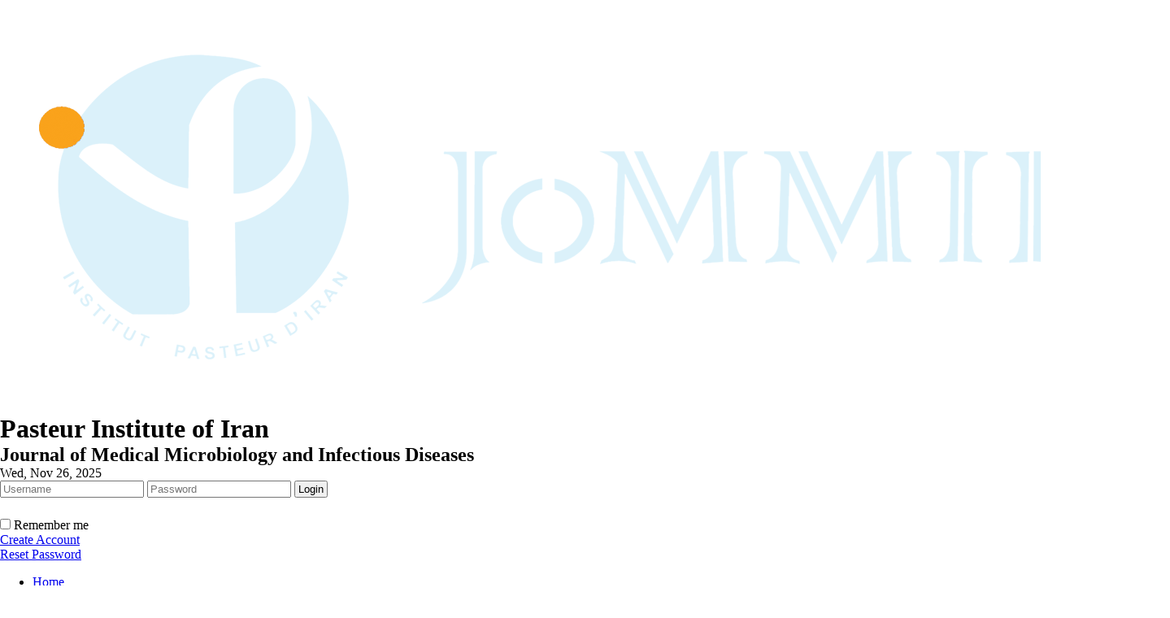

--- FILE ---
content_type: text/html; charset=UTF-8
request_url: http://jommid.pasteur.ac.ir/content/15/Editorial-Board
body_size: 11767
content:
<!DOCTYPE html PUBLIC "-//W3C//DTD XHTML 1.0 Transitional//EN" "http://www.w3.org/TR/xhtml1/DTD/xhtml1-transitional.dtd">
<html xmlns="http://www.w3.org/1999/xhtml">
					
<head>
<base href="http://jommid.pasteur.ac.ir/" /> 
<meta http-equiv="Content-Type" content="text/html; charset=utf-8" >
<meta name="keywords" content="Journal of Medical Microbiology and Infectious Diseases, JoMMID, Communicable diseases, Diseases, Infectious Diseases, Medical microbiology, Medicine, Microbiology, Veterinary Sciences, Immunology, Plant & Animal Science, Veterinary Medicine, Animal Health, Infectious diseases and public health, Emerging and reemerging infectious diseases, Laboratory diagnosis of human and animal infections, Antimicrobial resistance and treatment protocols, Molecular epidemiology of pathogenic agents, Host, pathogen interactions and susceptibility factors, Immune responses, deficiencies and vaccine candidates, Microbial pathogenesis, Vector, borne Diseases, Journal of Medical Microbiology & Infectious Diseases " >
<meta name="description" content="EDITOR-IN-CHIEF Dr. Azam Bolhassani Department of Hepatitis, HIV and Blood-Borne Viruses, Pasteur Institute of Iran, Tehran, Iran. ORCID Scopus Google Scholar ASSOCIATE EDITORS Dr. Negar Seyed Department of Immunotherapy &amp; Leishmania Vaccine Research, Pasteur Institute of Iran, Tehran, Iran. ORCID Scopus Google Scholar Dr. Parvaneh Mehrbod Department of Influenza and ... " >

		<meta name='twitter:title' content='Editorial Board'>
		<meta name='twitter:description' content='EDITOR-IN-CHIEF Dr. Azam Bolhassani Department of Hepatitis, HIV and Blood-Borne Viruses, Pasteur Institute of Iran, Tehran, Iran. ORCID Scopus Google Scholar ASSOCIATE EDITORS Dr. Negar Seyed Department of Immunotherapy &amp; Leishmania Vaccine Research, Pasteur Institute of Iran, Tehran, Iran. ORCID Scopus Google Scholar Dr. Parvaneh Mehrbod Department of Influenza and ...'>
		<meta name='twitter:image' content='http://jommid.pasteur.ac.ir/files/site1/yekta_program/contents_images/15.jpg'> 
		<meta property='og:title' content='Editorial Board'> 
		<meta property='og:description' content='EDITOR-IN-CHIEF Dr. Azam Bolhassani Department of Hepatitis, HIV and Blood-Borne Viruses, Pasteur Institute of Iran, Tehran, Iran. ORCID Scopus Google Scholar ASSOCIATE EDITORS Dr. Negar Seyed Department of Immunotherapy &amp; Leishmania Vaccine Research, Pasteur Institute of Iran, Tehran, Iran. ORCID Scopus Google Scholar Dr. Parvaneh Mehrbod Department of Influenza and ...'> 
		<meta property='og:image' content='http://jommid.pasteur.ac.ir/files/site1/yekta_program/contents_images/15.jpg'>
		<meta property='og:url' content='http://jommid.pasteur.ac.ir/content/15/'> 


<meta name="GENERATOR" content="Yektaweb 4722" >
<meta name="distribution" content="GLOBAL" >
<link rel="alternate" type="application/rss+xml" title=" News"  href="http://jommid.pasteur.ac.ir/rss.php?sid=1&amp;slc_lang=1" >
			
<link rel="shortcut icon" type="image/x-icon" href="./favicon.ico" >
<link rel="icon" href="./favicon.ico" >
			
<meta http-equiv="content-language" content="en">

<script  type="text/javascript" src="./files/0allsites/jqu.min.js?version=4722.16697"></script>
<script  type="text/javascript" src="./files/0allsites/jquery.marquee.min.js?version=4722.16697"></script>
					<link href='./files/0allsites/shared.css?version=4722.16697' rel='stylesheet' type='text/css' >

<link href='./files/0allsites/shared_en.css?version=4722.16697' rel='stylesheet' type='text/css' >
<link href='./files/0allsites/global_attach.css?version=4722.16697' rel='stylesheet' type='text/css' >
<link href='./templates/tmpl_modern01/000_tmpl_modern01.css?version=4722.16697' rel='stylesheet' type='text/css' >
<meta name="viewport" content="width=device-width, initial-scale=1 " >	
<script type="text/javascript" src="./templates/tmpl_modern01/js/js_global.js?version=4722.16697"></script>
<script type="text/javascript" src="./templates/tmpl_modern01/js/js_local.js?version=4722.16697"></script>
<!--[if gte IE 9]>
<style type="text/css">
.gradient {filter: none;}
figure.effect-apollo:hover img{opacity: 0.19;}
figure.effect-apollo img {opacity: 1;}
figure.effect-apollo figcaption::before {background: none;}
</style>
<![endif]-->


<script type="text/javascript" src="./files/0allsites/scripts_full.js?version=4722.16697?&sid=1&amp;slc_lang=en"></script>
<script type="text/javascript" src="./files/0allsites/jqu.bxslider.min.js?version=4722.16697"></script>
<link type="text/css" rel="stylesheet" href="./files/0allsites/global_attach_modern.css" media="screen" >
<link type="text/css" rel="stylesheet" href="./templates/tmpl_modern01/css/reset.css?version=4722.16697" media="screen" >
<link type="text/css" rel="stylesheet" href="./templates/tmpl_modern01/css/style_global.css?version=4722.16697" media="screen" >
<link type="text/css" rel="stylesheet" href="./templates/tmpl_modern01/css/style_local.css?version=4722.16697" media="screen" >
<link type="text/css" rel="stylesheet" href="./templates/tmpl_modern01/css/style_en.css?version=4722.16697" media="screen" >
<link href="./files/0allsites/scripts.css?version=4722.16697" type="text/css" rel="stylesheet" >
<link href="./files/0allsites/jqu.bxslider.css" type="text/css" rel="stylesheet" >
<title>Editorial Board -  Journal of Medical Microbiology and Infectious Diseases</title>
<SCRIPT  type='text/javascript' src="./jvsc_servs/jscripts_nn.js.php?pg_numb=45&amp;awtvrsn=4722"></SCRIPT>
			
<SCRIPT type='text/javascript' 
src="./jvsc_servs/jscripts_chat_false.js?awtvrsn=4722">
</SCRIPT>			
            
                       
            <SCRIPT  type='text/javascript' >
            function init_mine() 
            {
				display_submenu(); 
				
				if (arguments.callee.done) 
				{
				   return;
				}
				else
				{
				   arguments.callee.done = true;
				}
			}
			
            if (document.addEventListener) 
            {
               document.addEventListener("DOMContentLoaded", init_mine, false);
            }
            
           //window.onload = init_mine();
			//page_vars 787
			if( document.readyState === 'loading' ) {
				document.addEventListener( 'DOMContentLoaded', init_mine );
			}
			else if( document.readyState === 'interactive' || document.readyState === 'complete' ) {
				init_mine ();
			}
				
				
			$(document).ready(function() {
				var pathname = window.location.href.split('#')[0];
				$('a[href^="#"]').each(function() {
					var $this = $(this),
						link = $this.attr('href');
					$this.attr('href', pathname + link);
				});
			});
			document.addEventListener("click", function(event) {
			  var element = event.target;
			  if (element.tagName.toLowerCase() == "a" && 
				element.getAttribute("href").indexOf("#") === 0) {
				my_href = location.href + element.getAttribute("href");
				my_href = my_href.replace(/#+/g, '#');
				element.href = my_href;
			  }
			});
            </script>
            
            
</head>

					<body id="body_main_div" class="find-php body_ltr" dir="ltr" data-lang="en" data-sid="1">
					<div id="body_sub_div" dir="ltr">
					










<div id="header">
  <div id="header_block">
    <div class="header_logo">
        <a href='./index.php?sid=1'><img border='0' src='./files/site1/modern01/header_right_en.png'  alt='Journal of Medical Microbiology and Infectious Diseases'  ></a>
        <span>
        <h1>Pasteur Institute of Iran</h1>
        <h2>Journal of Medical Microbiology and Infectious Diseases</h2>
        </span>
        <div class="clr"></div>
    </div>

    <div id="login_area" >
        <div id="top_date">
        Wed, Nov 26, 2025
        <strong><span dir="ltr"></span></strong>
        </div>

        <div id="login_box">





        <form  name="form_login" action="login.php?sid=1&amp;slc_lang=en&amp;logincase=1" method="post" style="margin:0; padding:0">
          <input name="username" type="text" value="" placeholder="Username" id="user_style" >
          <input  name="password" type="password" value="" placeholder="Password" id="pass_style" >

          <input style="margin:0; padding:1px 3px;" name="submit" type="submit" class="submit_btn submit_login_top" value="Login" >
          <input name="login" type="hidden" value="1" />
            <ul style="margin:0; padding:0; margin-top:25px">
            <li><span ><input style="margin:0;" id="login_chkbox" type="checkbox"  name="autologin" ></span>
            <span id="login_chk_txt">Remember me</span></li>
              <li><a href="./form_register.php?sid=1&amp;slc_lang=en">Create Account</a></li>
              <li><a href="./pass_req.php?sid=1&amp;slc_lang=en">Reset Password</a></li>
            </ul>




        </form>
        <div class="clr"></div>














      </div>
    </div>




    <div class="header_logo2"></div>
    <div class="clr"></div>
  </div>
</div>






<div class="top_line"></div>






<div id="menu_back">
<div id="awt_top_menu"><ul id="awt_navmenu">

<li class="lvl_1" id="yw_pgmenu_10">
<a href="./index.php?&amp;slct_pg_id=10&amp;sid=1&amp;slc_lang=en"   >Home</a>
</li>

<li class="lvl_1" id="yw_pgmenu_11">
<a href="./page/11/Journal-Information"   >Journal Information</a>

 <ul>
  <li class="lvl_2" id="yw_pgmenu_12"><a href="./page/12/About-the-Journal"   >About the Journal</a>
  </li>

  <li class="lvl_2" id="yw_pgmenu_123"><a href="./page/123/Director-in-charge"   >Director-in-charge</a>
  </li>

  <li class="lvl_2" id="yw_pgmenu_124"><a href="./page/124/Founder-editor-in-chief"   >Founder editor-in-chief</a>
  </li>

  <li class="lvl_2" id="yw_pgmenu_13"><a href="./page/13/Editorial-Board"   >Editorial Board</a>
  </li>

  <li class="lvl_2" id="yw_pgmenu_14"><a href="./page/14/Aims--YW_AND--Scopes"   >Aims & Scopes</a>
  </li>

  <li class="lvl_2" id="yw_pgmenu_117"><a href="./page/117/Editorial-Staff"   >Editorial Staff</a>
  </li>

  <li class="lvl_2" id="yw_pgmenu_116"><a href="./page/116/Indexing-Database"   >Indexing Database</a>
  </li>

  <li class="lvl_2" id="yw_pgmenu_121"><a href="./page/121/Publication-Ethics"   >Publication Ethics</a>
  </li>

  <li class="lvl_2" id="yw_pgmenu_122"><a href="./page/122/Peer-Review"   >Peer Review</a>

   <ul class="red">
    <li class="lvl_3" id="yw_pgmenu_127"><a  href="./page/127/Reviewers_YW_SQUOTE-Guidelines"   >Reviewers' Guidelines</a></li>

    <li class="lvl_3" id="yw_pgmenu_128"><a  href="./page/128/JoMMID_YW_SQUOTEs-review-form"   >JoMMID's review form</a></li>
   </ul>
  </li>

  <li class="lvl_2" id="yw_pgmenu_125"><a href="./page/125/Founding-policy"   >Founding policy</a>
  </li>
</ul>
</li>

<li class="lvl_1" id="yw_pgmenu_119">
<a href="./browse.php?&amp;slct_pg_id=119&amp;sid=1&amp;slc_lang=en"   >All Issues</a>

 <ul>
  <li class="lvl_2" id="yw_pgmenu_120"><a href="./browse.php?slc_lang=en&slc_sid=1&cur=1&amp;slct_pg_id=120"   >Current Issue</a>
  </li>

  <li class="lvl_2" id="yw_pgmenu_118"><a href="./browse.php?prepub=1&amp;slct_pg_id=118&amp;sid=1&amp;slc_lang=en"   >In Press</a>
  </li>
</ul>
</li>

<li class="lvl_1" id="yw_pgmenu_25">
<a href="./form_register.php?&amp;slct_pg_id=25&amp;sid=1&amp;slc_lang=en"   >Registration</a>
</li>

<li class="lvl_1" id="yw_pgmenu_19">
<a href="./page/19/Instruction-to-Authors"   >Instruction to Authors</a>
</li>

<li class="lvl_1" id="yw_pgmenu_115">
<a href="http://jommid.pasteur.ac.ir/form_send_article.php?slc_lang=en&amp;sid=1&slct_pg_id=115&step=2&abst_file_"   >Submit manuscript</a>
</li>

<li class="lvl_1" id="yw_pgmenu_135">
<a href="./page/135/Call-for-papers"   >Call for papers</a>
</li>

<li class="lvl_1" id="yw_pgmenu_136">
<a href="./page/136/News"   >News</a>
</li>

<li class="lvl_1" id="yw_pgmenu_28">
<a href="./form_contact.php?&amp;slct_pg_id=28&amp;sid=1&amp;slc_lang=en"   >Contact us</a>
</li>

<li class="lvl_1" id="yw_pgmenu_133">
<a href="./page/133/"   ></a>
</li>

</ul></div>

  <div class="clr"></div>
</div>







<div id="top_box">
  <div id="top_box_b">


    <div id="search_social">




      <div id="search">
        <form action="./search.php?slc_lang=en&amp;sid=1" method="post" id="search_style">
          <input type="text" onBlur="if(this.value=='')this.value=this.defaultValue;" onFocus="if(this.value==this.defaultValue)this.value='';"
          value="Search site contents" name="terms" id="search_input" >
          <input type="hidden" name="home_search" value="1" >
          <input type="hidden" value="1" name="s_sections" >
          <input type="hidden" value="site_cnt" name="search_dest" >
          <input type="submit" value="" class="search_btn" name="submit1" >
        </form>
      </div>









      <div id="search">
        <form action="./search.php?slc_lang=en&amp;sid=1" method="post" id="search_style">
          <input type="text" onBlur="if(this.value=='')this.value=this.defaultValue;" onFocus="if(this.value==this.defaultValue)this.value='';" value="Search published articles" name="terms" id="search_input" >
          <input type="hidden" name="home_search" value="1" >
          <input type="hidden" value="1" name="s_sections" >
          <input type="hidden" value="mag_articles" name="search_dest" >
          <input type="submit" value="" class="search_btn" id="search_btn" name="submit1" >
        </form>
      </div>







      <div id="social_bar">
      <a href="https://scholar.google.com/citations?user=FIVRtJUAAAAJ&hl=en" class="social_icon icon_googlescholar" title="Google Scholar"></a>
<a href="https://www.doi.org/" class="social_icon icon_doi" title="DOI"></a>
<a href="https://www.magiran.com/magazine/about/7247" class="social_icon icon_magiran" title="magiran"></a>
<a href="https://www.sid.ir/En/Journal/JournalList.aspx?ID=27013" class="social_icon icon_sid" title="SID"></a>
<a href="https://ecc.isc.gov.ir/showJournal/26701" class="social_icon icon_isc" title="ISC"></a>
<a href="https://doaj.org/" class="social_icon icon_doaj" title="DOAJ"></a>
<a href="https://www.elsevier.com/products/embase/resources" class="social_icon icon_embase" title="embase"></a>
<a href="https://www.academia.edu/" class="social_icon icon_academia" title="academia"></a>
<a href="https://www.mendeley.com/?interaction_required=true"class="social_icon icon_mendeley" title="mendeley"></a>
      </div>
      <div class="clr"></div>


    </div>





<div dir="ltr"  >





    <div class="yw_box"  >





    <div class="navigbar" >
    <a href='./index.php?sid=1&amp;slc_lang=en' ><div class='yw_home f_left f_left_imp'>Journal of Medical Microbiology and Infectious Diseases</div></a><div class="yw_arrow_en" ></div> <a href='page/11/'><div class="f_left f_left_imp">Journal Information </div></a><div class="yw_arrow_en" ></div> <a href='page/13/'><div class="f_left f_left_imp">Editorial Board </div></a>
    <div class="clr"></div>
    </div>
























    <div>
    <a name=""></a>
    <h2>
     Editorial Board
    </h2>
    <a name="15"> </a>
    </div>


    <div class="clr"></div>
    <div class="yw_text_small persian">
    
    </div>
<div class="clr"></div>

    <div class="yw_text_small">
    
    </div>
<div class="clr"></div>

    <div class="yw_text">
        <div class="yw_cnt">
        <table class="MsoTableGrid" style="border-collapse:collapse; border:none">
	<tbody>
		<tr>
			<td colspan="2" style="border-bottom:1px solid black; width:779px; padding:0in 7px 0in 7px; background-color:#f2f2f2; border-top:1px solid black; border-right:1px solid black; border-left:1px solid black" valign="top"><span style="font-size:12pt"><span style="line-height:150%"><span new="" roman="" style="font-family:" times=""><strong><span style="font-size:14.0pt"><span style="line-height:150%">EDITOR-IN-CHIEF</span></span></strong></span></span></span></td>
		</tr>
		<tr>
			<td style="border-bottom:1px solid black; width:172px; padding:0in 7px 0in 7px; border-top:none; border-right:1px solid black; border-left:1px solid black" valign="top"><span style="font-size:11pt"><span style="line-height:150%"><span calibri="" style="font-family:"><span style="font-size:12.0pt"><span style="line-height:150%"><span style="font-family:"Times New Roman","serif""></span></span></span></span></span></span><img alt="" src="./files/site1/images/azam-bolhasani-20191114021146.jpeg" style="width: 126px; height: 150px;" ></td>
			<td style="border-bottom:1px solid black; width:607px; padding:0in 7px 0in 7px; border-top:none; border-right:1px solid black; border-left:none" valign="top"><span style="font-size:12pt"><span style="line-height:150%"><span new="" roman="" style="font-family:" times=""><strong>Dr. Azam Bolhassani</strong></span></span></span><br>
			<span style="font-size:12pt"><span new="" roman="" style="font-family:" times="">Department of Hepatitis, HIV and Blood-Borne Viruses, Pasteur Institute of Iran, Tehran, Iran.</span></span><br>
			<br>
			<span style="font-size:12pt"><span new="" roman="" style="font-family:" times=""><a href="https://orcid.org/0000-0001-7363-7406" style="color:blue; text-decoration:underline">ORCID</a><br>
			<a href="https://www.scopus.com/authid/detail.uri?authorId=24168050800" style="color:blue; text-decoration:underline">Scopus</a></span></span><br>
			<span style="font-size:12pt"><span new="" roman="" style="font-family:" times=""><a href="https://scholar.google.com/citations?user=RlW6Xc0AAAAJ&amp;hl=en" style="color:blue; text-decoration:underline">Google Scholar</a></span></span></td>
		</tr>
	</tbody>
</table>
<span style="font-size:11pt"><span style="line-height:150%"><span calibri="" style="font-family:"><span dir="RTL" lang="FA" style="font-size:14.0pt"><span style="line-height:150%"><span style="font-family:"B Zar""></span></span></span></span></span></span>

<table class="MsoTableGrid" style="border-collapse:collapse; border:none">
	<tbody>
		<tr>
			<td colspan="2" style="border-bottom:1px solid black; width:779px; padding:0in 7px 0in 7px; background-color:#f2f2f2; border-top:1px solid black; border-right:1px solid black; border-left:1px solid black" valign="top"><span style="font-size:12pt"><span new="" roman="" style="font-family:" times=""><b><span style="font-size:14.0pt">ASSOCIATE EDITORS</span></b></span></span></td>
		</tr>
		<tr>
			<td style="border-bottom:1px solid black; width:172px; padding:0in 7px 0in 7px; border-top:none; border-right:1px solid black; border-left:1px solid black" valign="top"><span style="font-size:11pt"><span style="line-height:150%"><span calibri="" style="font-family:"><span style="font-size:12.0pt"><span style="line-height:150%"><span style="font-family:"Times New Roman","serif""></span></span></span></span></span></span><img alt="" src="./files/site1/images/negar_seyed01.jpg" style="width: 116px; height: 150px;" ></td>
			<td style="border-bottom:1px solid black; width:607px; padding:0in 7px 0in 7px; border-top:none; border-right:1px solid black; border-left:none" valign="top"><span style="font-size:11pt"><span style="line-height:150%"><span calibri="" style="font-family:"><b><span style="font-size:12.0pt"><span style="line-height:150%"><span new="" roman="" style="font-family:" times="">Dr. Negar Seyed</span></span></span></b></span></span></span><br>
			<span style="font-size:11pt"><span style="line-height:normal"><span calibri="" style="font-family:"><span style="font-size:12.0pt"><span new="" roman="" style="font-family:" times="">Department of Immunotherapy &amp; Leishmania Vaccine Research, Pasteur Institute of Iran, Tehran, Iran.</span></span></span></span></span><br>
			<br>
			<span style="font-size:11pt"><span style="line-height:normal"><span calibri="" style="font-family:"><span style="font-size:12.0pt"><span new="" roman="" style="font-family:" times=""><a href="https://orcid.org/0000-0001-8249-6692" style="color:blue; text-decoration:underline">ORCID</a><br>
			<a href="https://www.scopus.com/authid/detail.uri?authorId=23989425700" style="color:blue; text-decoration:underline">Scopus</a><br>
			<a href="https://scholar.google.com/citations?user=DdAA_JQAAAAJ&amp;hl=en" style="color:blue; text-decoration:underline">Google Scholar</a></span></span></span></span></span></td>
		</tr>
		<tr>
			<td style="border-bottom:1px solid black; width:172px; padding:0in 7px 0in 7px; border-top:none; border-right:1px solid black; border-left:1px solid black" valign="top"><span style="font-size:11pt"><span style="line-height:150%"><span calibri="" style="font-family:"><span style="font-size:12.0pt"><span style="line-height:150%"><span style="font-family:"Times New Roman","serif""></span></span></span></span></span></span><img alt="" src="./files/site1/images/Photo.jpg" style="width: 107px; height: 150px;" ></td>
			<td style="border-bottom:1px solid black; width:607px; padding:0in 7px 0in 7px; border-top:none; border-right:1px solid black; border-left:none" valign="top"><span style="font-size:11pt"><span style="line-height:150%"><span calibri="" style="font-family:"><b><span style="font-size:12.0pt"><span style="line-height:150%"><span new="" roman="" style="font-family:" times="">Dr. Parvaneh Mehrbod </span></span></span></b><span style="font-size:12.0pt"><span style="line-height:150%"><span style="font-family:"Times New Roman","serif""></span></span></span></span></span></span><br>
			<span style="font-size:11pt"><span style="line-height:normal"><span calibri="" style="font-family:"><span style="font-size:12.0pt"><span new="" roman="" style="font-family:" times="">Department of Influenza and Respiratory Viruses, Pasteur Institute of Iran, Tehran, Iran.</span></span></span></span></span><br>
			<br>
			<span style="font-size:11pt"><span style="line-height:normal"><span calibri="" style="font-family:"><span style="font-size:12.0pt"><span new="" roman="" style="font-family:" times=""><a href="https://orcid.org/0000-0002-8391-9228" style="color:blue; text-decoration:underline">ORCID</a></span></span></span></span></span><br>
			<span style="font-size:11pt"><span style="line-height:normal"><span calibri="" style="font-family:"><span style="font-size:12.0pt"><span new="" roman="" style="font-family:" times=""><a href="https://www.scopus.com/authid/detail.uri?authorId=35088483300" style="color:blue; text-decoration:underline">Scopus</a><br>
			<a href="https://scholar.google.com/citations?user=BxEDp_oAAAAJ&amp;hl=en" style="color:blue; text-decoration:underline">Google Scholar</a></span></span><span style="font-size:12.0pt"><span style="font-family:"Times New Roman","serif""></span></span></span></span></span></td>
		</tr>
	</tbody>
</table>
<span style="font-size:11pt"><span style="line-height:150%"><span calibri="" style="font-family:"><span style="font-size:14.0pt"><span style="line-height:150%"></span></span></span></span></span>

<table class="MsoTableGrid" style="border-collapse:collapse; border:none">
	<tbody>
		<tr>
			<td colspan="2" style="border-bottom:1px solid black; width:779px; padding:0in 7px 0in 7px; background-color:#f2f2f2; border-top:1px solid black; border-right:1px solid black; border-left:1px solid black" valign="top"><span style="font-size:12pt"><span new="" roman="" style="font-family:" times=""><b><span style="font-size:14.0pt">SECTION EDITORS</span></b></span></span></td>
		</tr>
		<tr>
			<td colspan="2" style="border-bottom:1px solid black; width:779px; padding:0in 7px 0in 7px; border-top:none; border-right:1px solid black; border-left:1px solid black" valign="top"><span style="font-size:11pt"><span style="line-height:normal"><span calibri="" style="font-family:"><b><span style="font-size:12.0pt"><span new="" roman="" style="font-family:" times="">Immunology and Immunopathogenesis</span></span></b></span></span></span></td>
		</tr>
		<tr>
			<td style="border-bottom:1px solid black; width:172px; padding:0in 7px 0in 7px; border-top:none; border-right:1px solid black; border-left:1px solid black" valign="top"><span style="font-size:11pt"><span style="line-height:150%"><span calibri="" style="font-family:"><span style="font-size:12.0pt"><span style="line-height:150%"><span style="font-family:"Times New Roman","serif""></span></span></span></span></span></span><img alt="" src="./files/site1/images/ajdary.jpg" style="width: 121px; height: 150px;" ></td>
			<td style="border-bottom:1px solid black; width:607px; padding:0in 7px 0in 7px; border-top:none; border-right:1px solid black; border-left:none" valign="top"><span style="font-size:11pt"><span style="line-height:150%"><span calibri="" style="font-family:"><b><span style="font-size:12.0pt"><span style="line-height:150%"><span new="" roman="" style="font-family:" times="">Dr. Soheila Ajdary</span></span></span></b></span></span></span><br>
			<span style="font-size:11pt"><span style="line-height:normal"><span calibri="" style="font-family:"><span style="font-size:12.0pt"><span new="" roman="" style="font-family:" times="">Department of Immunology, Pasteur Institute of Iran, Tehran, Iran.</span></span></span></span></span><br>
			<span style="font-size:11pt"><span style="line-height:normal"><span calibri="" style="font-family:"><span style="font-size:12.0pt"><span style="font-family:"Times New Roman","serif""></span></span></span></span></span><br>
			<span style="font-size:11pt"><span style="line-height:normal"><span calibri="" style="font-family:"><span style="font-size:12.0pt"><span new="" roman="" style="font-family:" times=""><a href="https://orcid.org/0000-0002-5052-2523" style="color:blue; text-decoration:underline">ORCID</a><br>
			<a href="https://www.scopus.com/authid/detail.uri?authorId=55937766800" style="color:blue; text-decoration:underline">Scopus</a><br>
			<a href="https://scholar.google.com/citations?user=WPNQPPkAAAAJ&amp;hl=en" style="color:blue; text-decoration:underline">Google Scholar</a></span></span><span style="font-size:12.0pt"><span style="font-family:"Times New Roman","serif""></span></span></span></span></span></td>
		</tr>
		<tr>
			<td style="border-bottom:1px solid black; width:172px; padding:0in 7px 0in 7px; border-top:none; border-right:1px solid black; border-left:1px solid black" valign="top"><span style="font-size:11pt"><span style="line-height:150%"><span calibri="" style="font-family:"><span style="font-size:12.0pt"><span style="line-height:150%"><span style="font-family:"Times New Roman","serif""></span></span></span></span></span></span><img alt="" src="./files/site1/images/Delaram_Doroud2.png" style="width: 150px; height: 150px;" ></td>
			<td style="border-bottom:1px solid black; width:607px; padding:0in 7px 0in 7px; border-top:none; border-right:1px solid black; border-left:none" valign="top"><span style="font-size:11pt"><span style="line-height:150%"><span calibri="" style="font-family:"><b><span style="font-size:12.0pt"><span style="line-height:150%"><span new="" roman="" style="font-family:" times="">Dr. Delaram Doroud</span></span></span></b></span></span></span><br>
			<span style="font-size:11pt"><span style="line-height:normal"><span calibri="" style="font-family:"><span style="font-size:12.0pt"><span new="" roman="" style="font-family:" times="">Immunotherapy and <em>Leishmania </em>Vaccine Research Department, Pasteur Institute of Iran, Tehran, Iran.</span></span></span></span></span><br>
			<span style="font-size:11pt"><span style="line-height:normal"><span calibri="" style="font-family:"><span style="font-size:12.0pt"><span style="font-family:"Times New Roman","serif""></span></span></span></span></span><br>
			<span style="font-size:11pt"><span style="line-height:normal"><span calibri="" style="font-family:"><span style="font-size:12.0pt"><span new="" roman="" style="font-family:" times=""><a href="https://orcid.org/0000-0003-4167-9921" style="color:blue; text-decoration:underline">ORCID</a><br>
			<a href="https://www.scopus.com/authid/detail.uri?authorId=9742061000" style="color:blue; text-decoration:underline">Scopus</a><br>
			<a href="https://scholar.google.com/citations?user=7q007_IAAAAJ&amp;hl=en" style="color:blue; text-decoration:underline">Google Scholar</a></span></span><span style="font-size:12.0pt"><span style="font-family:"Times New Roman","serif""></span></span></span></span></span></td>
		</tr>
		<tr>
			<td colspan="2" style="border-bottom:1px solid black; width:779px; padding:0in 7px 0in 7px; border-top:none; border-right:1px solid black; border-left:1px solid black" valign="top"><span style="font-size:11pt"><span style="line-height:normal"><span calibri="" style="font-family:"><b><span style="font-size:12.0pt"><span new="" roman="" style="font-family:" times="">Epidemiology of Infectious Diseases and Transmission Dynamics</span></span></b></span></span></span></td>
		</tr>
		<tr>
			<td style="border-bottom:1px solid black; width:172px; padding:0in 7px 0in 7px; border-top:none; border-right:1px solid black; border-left:1px solid black" valign="top"><span style="font-size:11pt"><span style="line-height:150%"><span calibri="" style="font-family:"><span style="font-size:12.0pt"><span style="line-height:150%"><span style="font-family:"Times New Roman","serif""></span></span></span></span></span></span><img alt="" src="./files/site1/images/Amitis_Ramezani.png" style="width: 137px; height: 150px;" ></td>
			<td style="border-bottom:1px solid black; width:607px; padding:0in 7px 0in 7px; border-top:none; border-right:1px solid black; border-left:none" valign="top"><span style="font-size:11pt"><span style="line-height:150%"><span calibri="" style="font-family:"><b><span style="font-size:12.0pt"><span style="line-height:150%"><span new="" roman="" style="font-family:" times="">Dr. Amitis Ramezani</span></span></span></b></span></span></span><br>
			<span style="font-size:11pt"><span style="line-height:normal"><span calibri="" style="font-family:"><span style="font-size:12.0pt"><span new="" roman="" style="font-family:" times="">Clinical Research Department, Pasteur Institute of Iran, Tehran, Iran.</span></span></span></span></span><br>
			<span style="font-size:11pt"><span style="line-height:normal"><span calibri="" style="font-family:"><span style="font-size:12.0pt"><span style="font-family:"Times New Roman","serif""></span></span></span></span></span><br>
			<span style="font-size:11pt"><span style="line-height:normal"><span calibri="" style="font-family:"><span style="font-size:12.0pt"><span new="" roman="" style="font-family:" times=""><a href="https://orcid.org/0000-0003-3502-8524" style="color:blue; text-decoration:underline">ORCID</a><br>
			<a href="https://www.scopus.com/authid/detail.uri?authorId=14051005100" style="color:blue; text-decoration:underline">Scopus</a><br>
			<a href="https://scholar.google.com/citations?user=8CUo9JsAAAAJ&amp;hl=en" style="color:blue; text-decoration:underline">Google Scholar</a></span></span><span style="font-size:12.0pt"><span style="font-family:"Times New Roman","serif""></span></span></span></span></span></td>
		</tr>
		<tr>
			<td style="border-bottom:1px solid black; width:172px; padding:0in 7px 0in 7px; border-top:none; border-right:1px solid black; border-left:1px solid black" valign="top"><span style="font-size:11pt"><span style="line-height:150%"><span calibri="" style="font-family:"><span style="font-size:12.0pt"><span style="line-height:150%"><span style="font-family:"Times New Roman","serif""></span></span></span></span></span></span><img alt="" src="./files/site1/images/Eybpoosh.JPG" style="width: 117px; height: 150px;" ></td>
			<td style="border-bottom:1px solid black; width:607px; padding:0in 7px 0in 7px; border-top:none; border-right:1px solid black; border-left:none" valign="top"><span style="font-size:11pt"><span style="line-height:150%"><span calibri="" style="font-family:"><b><span style="font-size:12.0pt"><span style="line-height:150%"><span new="" roman="" style="font-family:" times="">Dr. Sana Eybpoosh</span></span></span></b></span></span></span><br>
			<span style="font-size:11pt"><span style="line-height:normal"><span calibri="" style="font-family:"><span style="font-size:12.0pt"><span new="" roman="" style="font-family:" times="">Department of Epidemiology and Biostatistics, Pasteur Institute of Iran, Tehran, Iran.</span></span></span></span></span><br>
			<span style="font-size:11pt"><span style="line-height:normal"><span calibri="" style="font-family:"><span style="font-size:12.0pt"><span style="font-family:"Times New Roman","serif""></span></span></span></span></span><br>
			<span style="font-size:11pt"><span style="line-height:normal"><span calibri="" style="font-family:"><span style="font-size:12.0pt"><span new="" roman="" style="font-family:" times=""><a href="https://orcid.org/0000-0002-2304-8352" style="color:blue; text-decoration:underline">ORCID</a><br>
			<a href="https://www.scopus.com/authid/detail.uri?authorId=36621701800" style="color:blue; text-decoration:underline">Scopus</a><br>
			<a href="https://scholar.google.com/citations?user=DmcqkIgAAAAJ&amp;hl=en" style="color:blue; text-decoration:underline">Google Scholar</a></span></span><span style="font-size:12.0pt"><span style="font-family:"Times New Roman","serif""></span></span></span></span></span></td>
		</tr>
		<tr>
			<td colspan="2" style="border-bottom:1px solid black; width:779px; padding:0in 7px 0in 7px; border-top:none; border-right:1px solid black; border-left:1px solid black" valign="top"><span style="font-size:11pt"><span style="line-height:normal"><span calibri="" style="font-family:"><b><span style="font-size:12.0pt"><span new="" roman="" style="font-family:" times="">Molecular and Clinical Virology</span></span></b></span></span></span></td>
		</tr>
		<tr>
			<td style="border-bottom:1px solid black; width:172px; padding:0in 7px 0in 7px; border-top:none; border-right:1px solid black; border-left:1px solid black" valign="top"><span style="font-size:11pt"><span style="line-height:150%"><span calibri="" style="font-family:"><span style="font-size:12.0pt"><span style="line-height:150%"><span style="font-family:"Times New Roman","serif""></span></span></span></span></span></span><img alt="" src="./files/site1/images/Fotouhi.jpg" style="width: 120px; height: 150px;" ></td>
			<td style="border-bottom:1px solid black; width:607px; padding:0in 7px 0in 7px; border-top:none; border-right:1px solid black; border-left:none" valign="top"><span style="font-size:11pt"><span style="line-height:150%"><span calibri="" style="font-family:"><b><span style="font-size:12.0pt"><span style="line-height:150%"><span new="" roman="" style="font-family:" times="">Dr. Fatemeh Fotouhi</span></span></span></b></span></span></span><br>
			<span style="font-size:11pt"><span style="line-height:normal"><span calibri="" style="font-family:"><span style="font-size:12.0pt"><span new="" roman="" style="font-family:" times="">Department of Influenza and Respiratory Viruses, Pasteur Institute of Iran, Tehran, Iran.</span></span></span></span></span><br>
			<span style="font-size:11pt"><span style="line-height:normal"><span calibri="" style="font-family:"><span style="font-size:12.0pt"><span style="font-family:"Times New Roman","serif""></span></span></span></span></span><br>
			<span style="font-size:11pt"><span style="line-height:normal"><span calibri="" style="font-family:"><span style="font-size:12.0pt"><span new="" roman="" style="font-family:" times=""><a href="https://orcid.org/0000-0002-9386-0354" style="color:blue; text-decoration:underline">ORCID</a><br>
			<a href="https://www.scopus.com/authid/detail.uri?authorId=23988377800" style="color:blue; text-decoration:underline">Scopus</a><br>
			<a href="https://scholar.google.com/citations?user=2FRs52wAAAAJ&amp;hl=en" style="color:blue; text-decoration:underline">Google Scholar</a></span></span><span style="font-size:12.0pt"><span style="font-family:"Times New Roman","serif""></span></span></span></span></span></td>
		</tr>
		<tr>
			<td style="border-bottom:1px solid black; width:172px; padding:0in 7px 0in 7px; border-top:none; border-right:1px solid black; border-left:1px solid black" valign="top"><span style="font-size:11pt"><span style="line-height:150%"><span calibri="" style="font-family:"><span style="font-size:12.0pt"><span style="line-height:150%"><span style="font-family:"Times New Roman","serif""></span></span></span></span></span></span><img alt="" src="./files/site1/images/Fateh.jpg" style="width: 113px; height: 150px;" ></td>
			<td style="border-bottom:1px solid black; width:607px; padding:0in 7px 0in 7px; border-top:none; border-right:1px solid black; border-left:none" valign="top"><span style="font-size:11pt"><span style="line-height:150%"><span style="tab-stops:116.4pt"><span calibri="" style="font-family:"><b><span style="font-size:12.0pt"><span style="line-height:150%"><span new="" roman="" style="font-family:" times="">Dr. Abolfazl Fateh&nbsp;&nbsp;&nbsp;&nbsp;&nbsp;&nbsp; </span></span></span></b></span></span></span></span><br>
			<span style="font-size:11pt"><span style="line-height:normal"><span calibri="" style="font-family:"><span style="font-size:12.0pt"><span new="" roman="" style="font-family:" times="">Department of Mycobacteriology and Pulmonary Research, Pasteur Institute of Iran, Tehran, Iran.</span></span></span></span></span><br>
			<span style="font-size:11pt"><span style="line-height:normal"><span calibri="" style="font-family:"><span style="font-size:12.0pt"><span style="font-family:"Times New Roman","serif""></span></span></span></span></span><br>
			<span style="font-size:11pt"><span style="line-height:normal"><span calibri="" style="font-family:"><span style="font-size:12.0pt"><span new="" roman="" style="font-family:" times=""><a href="https://orcid.org/0000-0002-2043-8523" style="color:blue; text-decoration:underline">ORCID</a><br>
			<a href="https://www.scopus.com/authid/detail.uri?authorId=26658097800" style="color:blue; text-decoration:underline">Scopus</a><br>
			<a href="https://scholar.google.com/citations?user=gpMZ_LsAAAAJ&amp;hl=en" style="color:blue; text-decoration:underline">Google Scholar</a></span></span><span style="font-size:12.0pt"><span style="font-family:"Times New Roman","serif""></span></span></span></span></span></td>
		</tr>
		<tr>
			<td colspan="2" style="border-bottom:1px solid black; width:779px; padding:0in 7px 0in 7px; border-top:none; border-right:1px solid black; border-left:1px solid black" valign="top"><span style="font-size:11pt"><span style="line-height:normal"><span calibri="" style="font-family:"><b><span style="font-size:12.0pt"><span new="" roman="" style="font-family:" times="">Antimicrobial Resistance and Bacterial Infections</span></span></b></span></span></span></td>
		</tr>
		<tr>
			<td style="border-bottom:1px solid black; width:172px; padding:0in 7px 0in 7px; border-top:none; border-right:1px solid black; border-left:1px solid black" valign="top"><span style="font-size:11pt"><span style="line-height:150%"><span calibri="" style="font-family:"><span style="font-size:12.0pt"><span style="line-height:150%"><span style="font-family:"Times New Roman","serif""></span></span></span></span></span></span><img alt="" src="./files/site1/images/Seyed-Davar-Siadat.jpg" style="width: 150px; height: 150px;" ></td>
			<td style="border-bottom:1px solid black; width:607px; padding:0in 7px 0in 7px; border-top:none; border-right:1px solid black; border-left:none" valign="top"><span style="font-size:11pt"><span style="line-height:150%"><span calibri="" style="font-family:"><b><span style="font-size:12.0pt"><span style="line-height:150%"><span new="" roman="" style="font-family:" times="">Dr. Seyed Davar Siadat</span></span></span></b></span></span></span><br>
			<span style="font-size:11pt"><span style="line-height:normal"><span calibri="" style="font-family:"><span style="font-size:12.0pt"><span new="" roman="" style="font-family:" times="">Department of Mycobacteriology and Pulmonary Research, Pasteur Institute of Iran, Tehran, Iran.</span></span></span></span></span><br>
			<span style="font-size:11pt"><span style="line-height:normal"><span calibri="" style="font-family:"><span style="font-size:12.0pt"><span style="font-family:"Times New Roman","serif""></span></span></span></span></span><br>
			<span style="font-size:11pt"><span style="line-height:normal"><span calibri="" style="font-family:"><span style="font-size:12.0pt"><span new="" roman="" style="font-family:" times=""><a href="https://orcid.org/0000-0002-6892-5603" style="color:blue; text-decoration:underline">ORCID</a><br>
			<a href="https://www.scopus.com/authid/detail.uri?authorId=16644055900" style="color:blue; text-decoration:underline">Scopus</a><br>
			<a href="https://scholar.google.com/citations?user=7VN6ulIAAAAJ&amp;hl=en" style="color:blue; text-decoration:underline">Google Scholar</a></span></span><span style="font-size:12.0pt"><span style="font-family:"Times New Roman","serif""></span></span></span></span></span></td>
		</tr>
		<tr>
			<td style="border-bottom:1px solid black; width:172px; padding:0in 7px 0in 7px; border-top:none; border-right:1px solid black; border-left:1px solid black" valign="top"><span style="font-size:11pt"><span style="line-height:150%"><span calibri="" style="font-family:"><span style="font-size:12.0pt"><span style="line-height:150%"><span style="font-family:"Times New Roman","serif""></span></span></span></span></span></span><img alt="" src="./files/site1/images/Badmasti.jpg" style="width: 150px; height: 150px;" ></td>
			<td style="border-bottom:1px solid black; width:607px; padding:0in 7px 0in 7px; border-top:none; border-right:1px solid black; border-left:none" valign="top"><span style="font-size:11pt"><span style="line-height:150%"><span calibri="" style="font-family:"><b><span style="font-size:12.0pt"><span style="line-height:150%"><span new="" roman="" style="font-family:" times="">Dr. Farzad Badmasti</span></span></span></b></span></span></span><br>
			<span style="font-size:11pt"><span style="line-height:normal"><span calibri="" style="font-family:"><span style="font-size:12.0pt"><span new="" roman="" style="font-family:" times="">Department of Bacteriology, Pasteur Institute of Iran, Tehran, Iran.</span></span></span></span></span><br>
			<span style="font-size:11pt"><span style="line-height:normal"><span calibri="" style="font-family:"><span style="font-size:12.0pt"><span style="font-family:"Times New Roman","serif""></span></span></span></span></span><br>
			<span style="font-size:11pt"><span style="line-height:normal"><span calibri="" style="font-family:"><span style="font-size:12.0pt"><span new="" roman="" style="font-family:" times=""><a href="https://orcid.org/0000-0003-3502-147X" style="color:blue; text-decoration:underline">ORCID</a><br>
			<a href="https://www.scopus.com/authid/detail.uri?authorId=35742872800" style="color:blue; text-decoration:underline">Scopus</a><br>
			<a href="https://scholar.google.com/citations?user=GeCd2n8AAAAJ&amp;hl=en" style="color:blue; text-decoration:underline">Google Scholar</a></span></span><span style="font-size:12.0pt"><span style="font-family:"Times New Roman","serif""></span></span></span></span></span></td>
		</tr>
		<tr>
			<td colspan="2" style="border-bottom:1px solid black; width:779px; padding:0in 7px 0in 7px; border-top:none; border-right:1px solid black; border-left:1px solid black" valign="top"><span style="font-size:11pt"><span style="line-height:normal"><span calibri="" style="font-family:"><b><span style="font-size:12.0pt"><span new="" roman="" style="font-family:" times="">Biotechnological Innovations/Bioinformatics</span></span></b></span></span></span></td>
		</tr>
		<tr>
			<td style="border-bottom:1px solid black; width:172px; padding:0in 7px 0in 7px; border-top:none; border-right:1px solid black; border-left:1px solid black" valign="top"><span style="font-size:11pt"><span style="line-height:150%"><span calibri="" style="font-family:"><span style="font-size:12.0pt"><span style="line-height:150%"><span style="font-family:"Times New Roman","serif""></span></span></span></span></span></span><img alt="" src="./files/site1/images/Sardari.jpg" style="width: 150px; height: 150px;" ></td>
			<td style="border-bottom:1px solid black; width:607px; padding:0in 7px 0in 7px; border-top:none; border-right:1px solid black; border-left:none" valign="top"><span style="font-size:11pt"><span style="line-height:150%"><span calibri="" style="font-family:"><b><span style="font-size:12.0pt"><span style="line-height:150%"><span new="" roman="" style="font-family:" times="">Dr. Soroush Sardari</span></span></span></b></span></span></span><br>
			<span style="font-size:11pt"><span style="line-height:normal"><span calibri="" style="font-family:"><span style="font-size:12.0pt"><span new="" roman="" style="font-family:" times="">Department of Medical Biotechnology, Pasteur Institute of Iran, Tehran, Iran.</span></span></span></span></span><br>
			<span style="font-size:11pt"><span style="line-height:normal"><span calibri="" style="font-family:"><span style="font-size:12.0pt"><span style="font-family:"Times New Roman","serif""></span></span></span></span></span><br>
			<span style="font-size:11pt"><span style="line-height:normal"><span calibri="" style="font-family:"><span style="font-size:12.0pt"><span new="" roman="" style="font-family:" times=""><a href="https://orcid.org/0000-0003-2080-7402" style="color:blue; text-decoration:underline">ORCID</a><br>
			<a href="https://www.scopus.com/authid/detail.uri?authorId=6602194921" style="color:blue; text-decoration:underline">Scopus</a><br>
			<a href="https://scholar.google.com/citations?user=sXnO0hQAAAAJ&amp;hl=en" style="color:blue; text-decoration:underline">Google Scholar</a></span></span><span style="font-size:12.0pt"><span style="font-family:"Times New Roman","serif""></span></span></span></span></span></td>
		</tr>
		<tr>
			<td style="border-bottom:1px solid black; width:172px; padding:0in 7px 0in 7px; border-top:none; border-right:1px solid black; border-left:1px solid black" valign="top"><span style="font-size:11pt"><span style="line-height:150%"><span calibri="" style="font-family:"><span style="font-size:12.0pt"><span style="line-height:150%"><span style="font-family:"Times New Roman","serif""></span></span></span></span></span></span><img alt="" src="./files/site1/images/Mohit.jpg" style="width: 118px; height: 150px;" ></td>
			<td style="border-bottom:1px solid black; width:607px; padding:0in 7px 0in 7px; border-top:none; border-right:1px solid black; border-left:none" valign="top"><span style="font-size:11pt"><span style="line-height:150%"><span calibri="" style="font-family:"><b><span style="font-size:12.0pt"><span style="line-height:150%"><span new="" roman="" style="font-family:" times="">Dr. Elham Mohit</span></span></span></b></span></span></span><br>
			<span style="font-size:11pt"><span style="line-height:normal"><span calibri="" style="font-family:"><span style="font-size:12.0pt"><span new="" roman="" style="font-family:" times="">Department of Pharmaceutical Biotechnology, School of Pharmacy, Shahid Beheshti University of Medical Sciences, Tehran, Iran</span></span></span></span></span><br>
			<span style="font-size:11pt"><span style="line-height:normal"><span calibri="" style="font-family:"><span style="font-size:12.0pt"><span style="font-family:"Times New Roman","serif""></span></span></span></span></span><br>
			<span style="font-size:11pt"><span style="line-height:normal"><span calibri="" style="font-family:"><span style="font-size:12.0pt"><span new="" roman="" style="font-family:" times=""><a href="https://orcid.org/0000-0003-4653-7375" style="color:blue; text-decoration:underline">ORCID</a><br>
			<a href="https://www.scopus.com/authid/detail.uri?authorId=13406913300" style="color:blue; text-decoration:underline">Scopus</a><br>
			<a href="https://scholar.google.com/citations?user=qJ6TeigAAAAJ&amp;hl=en" style="color:blue; text-decoration:underline">Google Scholar</a></span></span><span style="font-size:12.0pt"><span style="font-family:"Times New Roman","serif""></span></span></span></span></span></td>
		</tr>
		<tr>
			<td colspan="2" style="border-bottom:1px solid black; width:779px; padding:0in 7px 0in 7px; border-top:none; border-right:1px solid black; border-left:1px solid black" valign="top"><span style="font-size:11pt"><span style="line-height:normal"><span calibri="" style="font-family:"><b><span style="font-size:12.0pt"><span new="" roman="" style="font-family:" times="">Medical Parasitology and Host-Parasite Interactions</span></span></b></span></span></span></td>
		</tr>
		<tr>
			<td style="border-bottom:1px solid black; width:172px; padding:0in 7px 0in 7px; border-top:none; border-right:1px solid black; border-left:1px solid black" valign="top"><span style="font-size:11pt"><span style="line-height:150%"><span calibri="" style="font-family:"><span style="font-size:12.0pt"><span style="line-height:150%"><span style="font-family:"Times New Roman","serif""></span></span></span></span></span></span><img alt="" src="./files/site1/images/Maleki.jpg" style="width: 115px; height: 150px;" ></td>
			<td style="border-bottom:1px solid black; width:607px; padding:0in 7px 0in 7px; border-top:none; border-right:1px solid black; border-left:none" valign="top"><span style="font-size:11pt"><span style="line-height:150%"><span calibri="" style="font-family:"><b><span style="font-size:12.0pt"><span style="line-height:150%"><span new="" roman="" style="font-family:" times="">Dr. Naseh Maleki-Ravasan</span></span></span></b></span></span></span><br>
			<span style="font-size:11pt"><span style="line-height:normal"><span calibri="" style="font-family:"><span style="font-size:12.0pt"><span new="" roman="" style="font-family:" times="">Department of Parasitology, Pasteur Institute of Iran, Tehran, Iran.</span></span></span></span></span><br>
			<span style="font-size:11pt"><span style="line-height:normal"><span calibri="" style="font-family:"><span style="font-size:12.0pt"><span style="font-family:"Times New Roman","serif""></span></span></span></span></span><br>
			<span style="font-size:11pt"><span style="line-height:normal"><span calibri="" style="font-family:"><span style="font-size:12.0pt"><span new="" roman="" style="font-family:" times=""><a href="https://orcid.org/0000-0001-7209-5908" style="color:blue; text-decoration:underline">ORCID</a><br>
			<a href="https://www.scopus.com/authid/detail.uri?authorId=57215589912" style="color:blue; text-decoration:underline">Scopus</a><br>
			<a href="https://scholar.google.com/citations?user=1hahtaMAAAAJ&amp;hl=en" style="color:blue; text-decoration:underline">Google Scholar</a></span></span><span style="font-size:12.0pt"><span style="font-family:"Times New Roman","serif""></span></span></span></span></span></td>
		</tr>
		<tr>
			<td style="border-bottom:1px solid black; width:172px; padding:0in 7px 0in 7px; border-top:none; border-right:1px solid black; border-left:1px solid black" valign="top"><span style="font-size:11pt"><span style="line-height:150%"><span calibri="" style="font-family:"><span style="font-size:12.0pt"><span style="line-height:150%"><span style="font-family:"Times New Roman","serif""></span></span></span></span></span></span><img alt="" src="./files/site1/images/Abouie.jpg" style="width: 132px; height: 150px;" ></td>
			<td style="border-bottom:1px solid black; width:607px; padding:0in 7px 0in 7px; border-top:none; border-right:1px solid black; border-left:none" valign="top"><span style="font-size:11pt"><span style="line-height:150%"><span calibri="" style="font-family:"><b><span style="font-size:12.0pt"><span style="line-height:150%"><span new="" roman="" style="font-family:" times="">Dr. Akram Abouie Mehrizi</span></span></span></b></span></span></span><br>
			<span style="font-size:11pt"><span style="line-height:normal"><span calibri="" style="font-family:"><span style="font-size:12.0pt"><span new="" roman="" style="font-family:" times="">Malarial and Vector Research Group (MVRG), Pasteur Institute of Iran, Tehran, Iran.</span></span></span></span></span><br>
			<span style="font-size:11pt"><span style="line-height:normal"><span calibri="" style="font-family:"><span style="font-size:12.0pt"><span style="font-family:"Times New Roman","serif""></span></span></span></span></span><br>
			<span style="font-size:11pt"><span style="line-height:normal"><span calibri="" style="font-family:"><span style="font-size:12.0pt"><span new="" roman="" style="font-family:" times=""><a href="https://orcid.org/0000-0001-9502-0407" style="color:blue; text-decoration:underline">ORCID</a><br>
			<a href="https://www.scopus.com/authid/detail.uri?authorId=13006592200" style="color:blue; text-decoration:underline">Scopus</a><br>
			<a href="https://scholar.google.com/citations?user=5NJQpr4AAAAJ&amp;hl=en" style="color:blue; text-decoration:underline">Google Scholar</a></span></span><span style="font-size:12.0pt"><span style="font-family:"Times New Roman","serif""></span></span></span></span></span></td>
		</tr>
		<tr>
			<td colspan="2" style="border-bottom:1px solid black; width:779px; padding:0in 7px 0in 7px; border-top:none; border-right:1px solid black; border-left:1px solid black" valign="top"><span style="font-size:11pt"><span style="line-height:normal"><span calibri="" style="font-family:"><b><span style="font-size:12.0pt"><span new="" roman="" style="font-family:" times="">Medical Mycology and Fungal Pathogenesis</span></span></b></span></span></span></td>
		</tr>
		<tr>
			<td style="border-bottom:1px solid black; width:172px; padding:0in 7px 0in 7px; border-top:none; border-right:1px solid black; border-left:1px solid black" valign="top"><span style="font-size:11pt"><span style="line-height:150%"><span calibri="" style="font-family:"><span style="font-size:12.0pt"><span style="line-height:150%"><span style="font-family:"Times New Roman","serif""></span></span></span></span></span></span><img alt="" src="./files/site1/images/Jahanshiri.jpg" style="width: 111px; height: 150px;" ></td>
			<td style="border-bottom:1px solid black; width:607px; padding:0in 7px 0in 7px; border-top:none; border-right:1px solid black; border-left:none" valign="top"><span style="font-size:11pt"><span style="line-height:150%"><span calibri="" style="font-family:"><b><span style="font-size:12.0pt"><span style="line-height:150%"><span new="" roman="" style="font-family:" times="">Dr. Zahra Jahanshiri</span></span></span></b></span></span></span><br>
			<span style="font-size:11pt"><span style="line-height:normal"><span calibri="" style="font-family:"><span style="font-size:12.0pt"><span new="" roman="" style="font-family:" times="">Department of Mycology, Pasteur Institute of Iran, Tehran, Iran.</span></span></span></span></span><br>
			<span style="font-size:11pt"><span style="line-height:normal"><span calibri="" style="font-family:"><span style="font-size:12.0pt"><span style="font-family:"Times New Roman","serif""></span></span></span></span></span><br>
			<span style="font-size:11pt"><span style="line-height:normal"><span calibri="" style="font-family:"><span style="font-size:12.0pt"><span new="" roman="" style="font-family:" times=""><a href="https://orcid.org/0000-0001-9431-9335" style="color:blue; text-decoration:underline">ORCID</a><br>
			<a href="https://www.scopus.com/authid/detail.uri?authorId=24402622300" style="color:blue; text-decoration:underline">Scopus</a><br>
			<a href="https://scholar.google.com/citations?user=_gd6Gt0AAAAJ&amp;hl=en" style="color:blue; text-decoration:underline">Google Scholar</a></span></span><span style="font-size:12.0pt"><span style="font-family:"Times New Roman","serif""></span></span></span></span></span></td>
		</tr>
	</tbody>
</table>
<span style="font-size:11pt"><span style="line-height:150%"><span calibri="" style="font-family:"><span style="font-size:14.0pt"><span style="line-height:150%"></span></span></span></span></span>

<table class="MsoTableGrid" style="border-collapse:collapse; border:none">
	<tbody>
		<tr>
			<td colspan="2" style="border-bottom:1px solid black; width:779px; padding:0in 7px 0in 7px; background-color:#f2f2f2; border-top:1px solid black; border-right:1px solid black; border-left:1px solid black" valign="top"><span style="font-size:12pt"><span new="" roman="" style="font-family:" times=""><b><span style="font-size:14.0pt">EDITORIAL BOARD</span></b></span></span></td>
		</tr>
		<tr>
			<td colspan="2" style="border-bottom:1px solid black; width:779px; padding:0in 7px 0in 7px; border-top:none; border-right:1px solid black; border-left:1px solid black" valign="top"><span style="font-size:11pt"><span style="line-height:normal"><span calibri="" style="font-family:"><b><span style="font-size:12.0pt"><span new="" roman="" style="font-family:" times="">Veterinary Microbiology and Vaccine Development</span></span></b></span></span></span></td>
		</tr>
		<tr>
			<td style="border-bottom:1px solid black; width:172px; padding:0in 7px 0in 7px; border-top:none; border-right:1px solid black; border-left:1px solid black" valign="top"><img alt="" src="./files/site1/images/cropped_Passport_size_photo.3.Orange.jpg" style="width: 103px; height: 150px;" ></td>
			<td style="border-bottom:1px solid black; width:607px; padding:0in 7px 0in 7px; border-top:none; border-right:1px solid black; border-left:none" valign="top"><span style="font-size:11pt"><span style="line-height:150%"><span calibri="" style="font-family:"><b><span style="font-size:12.0pt"><span style="line-height:150%"><span new="" roman="" style="font-family:" times="">Prof.<em>&nbsp;</em>Aini Ideris</span></span></span></b></span></span></span><br>
			<span style="font-size:14px;">Universiti Putra Malaysia</span><br>
			<br>
			<span style="font-size:11pt"><span style="line-height:normal"><span calibri="" style="font-family:"><span style="font-size:12.0pt"><span new="" roman="" style="font-family:" times=""><a href="https://orcid.org/0000-0001-8640-517X" style="color:blue; text-decoration:underline">ORCID</a><br>
			<a href="https://www.scopus.com/authid/detail.uri?authorId=6506493464" style="color:blue; text-decoration:underline">Scopus</a><br>
			<a href="https://scholar.google.com/citations?user=F56xRooAAAAJ&amp;hl=en" style="color:blue; text-decoration:underline">Google Scholar</a></span></span></span><span style="tab-stops:283.2pt"><span calibri="" style="font-family:"><span style="font-size:12.0pt">
<!--%3Cspan%20style%3D%22font-family%3A%22Times%20New%20Roman%22%2C%22serif%22%22%3E%3C%2Fspan%3E-->
</span></span></span></span></span></td>
		</tr>
		<tr>
			<td colspan="2" style="border-bottom:1px solid black; width:172px; padding:0in 7px 0in 7px; border-top:none; border-right:1px solid black; border-left:1px solid black" valign="top"><b>Avian Immunology and Infectious Diseases</b></td>
		</tr>
		<tr>
			<td style="border-bottom:1px solid black; width:172px; padding:0in 7px 0in 7px; border-top:none; border-right:1px solid black; border-left:1px solid black" valign="top"><img alt="" src="./files/site1/images/Abdul_Rahma_Umar.jpg" style="width: 130px; height: 150px;" ></td>
			<td style="border-bottom:1px solid black; width:607px; padding:0in 7px 0in 7px; border-top:none; border-right:1px solid black; border-left:none" valign="top"><span style="font-size:11pt"><span style="line-height:150%"><span calibri="" style="font-family:"><b><span style="font-size:12.0pt"><span style="line-height:150%"><span new="" roman="" style="font-family:" times="">Prof.<em>&nbsp;</em>Abdul Rahman Omar</span></span></span></b></span></span></span><br>
			<span style="font-size:14px;">Universiti Putra Malaysia</span><br>
			<br>
			<span style="font-size:11pt"><span style="line-height:normal"><span calibri="" style="font-family:"><span style="font-size:12.0pt"><span new="" roman="" style="font-family:" times=""><a href="https://orcid.org/0000-0001-7379-0507" style="color:blue; text-decoration:underline">ORCID</a><br>
			<a href="https://www.scopus.com/authid/detail.uri?authorId=7202864053" style="color:blue; text-decoration:underline">Scopus</a><br>
			<a href="https://scholar.google.com.my/citations?user=-90z-ZkAAAAJ&amp;hl=en" style="color:blue; text-decoration:underline">Google Scholar</a></span></span></span><span style="tab-stops:283.2pt"><span calibri="" style="font-family:"><span style="font-size:12.0pt">
<!--{C}%3C!%2D%2D%253Cspan%2520style%253D%2522font-family%253A%2522Times%2520New%2520Roman%2522%252C%2522serif%2522%2522%253E%253C%252Fspan%253E%2D%2D%3E-->
</span></span></span></span></span></td>
		</tr>
		<tr>
			<td colspan="2" style="border-bottom:1px solid black; width:172px; padding:0in 7px 0in 7px; border-top:none; border-right:1px solid black; border-left:1px solid black" valign="top"><span style="font-size:11pt"><span style="line-height:normal"><span calibri="" style="font-family:"><b><span style="font-size:12.0pt"><span new="" roman="" style="font-family:" times="">Tuberculosis, Mycobacteriology, and Infectious Disease Epidemiology</span></span></b></span></span></span></td>
		</tr>
		<tr>
			<td style="border-bottom:1px solid black; width:172px; padding:0in 7px 0in 7px; border-top:none; border-right:1px solid black; border-left:1px solid black" valign="top"><span style="font-size:11pt"><span style="line-height:150%"><span calibri="" style="font-family:"><span style="font-size:12.0pt"><span style="line-height:150%"><span style="font-family:"Times New Roman","serif""></span></span></span></span></span></span><img alt="" src="./files/site1/images/Shahraki.jpg" style="width: 112px; height: 150px;" ></td>
			<td style="border-bottom:1px solid black; width:607px; padding:0in 7px 0in 7px; border-top:none; border-right:1px solid black; border-left:none" valign="top"><span style="font-size:11pt"><span style="line-height:150%"><span calibri="" style="font-family:"><b><span style="font-size:12.0pt"><span style="line-height:150%"><span new="" roman="" style="font-family:" times="">Dr. Abdolrazagh Hashemi Shahraki</span></span></span></b></span></span></span><br>
			<span style="font-size:11pt"><span style="line-height:normal"><span calibri="" style="font-family:"><span style="font-size:12.0pt"><span new="" roman="" style="font-family:" times="">Department of Medicine, College of Medicine, University of Florida, USA</span></span></span></span></span><br>
			<span style="font-size:11pt"><span style="line-height:normal"><span calibri="" style="font-family:">&nbsp;</span></span></span><br>
			<span style="font-size:11pt"><span style="line-height:normal"><span style="tab-stops:283.2pt"><span calibri="" style="font-family:"><span style="font-size:12.0pt"><span new="" roman="" style="font-family:" times=""><a href="https://orcid.org/0000-0003-1852-194X" style="color:blue; text-decoration:underline">ORCID</a>&nbsp;&nbsp;&nbsp;&nbsp;&nbsp;&nbsp;&nbsp;&nbsp;&nbsp;&nbsp;&nbsp;&nbsp;&nbsp;&nbsp;&nbsp;&nbsp;&nbsp;&nbsp;&nbsp;&nbsp;&nbsp;&nbsp;&nbsp;&nbsp;&nbsp;&nbsp;&nbsp;&nbsp;&nbsp;&nbsp;&nbsp;&nbsp;&nbsp;&nbsp;&nbsp;&nbsp;&nbsp;&nbsp;&nbsp;&nbsp;&nbsp;&nbsp;&nbsp;&nbsp;&nbsp;&nbsp;&nbsp;&nbsp;&nbsp;&nbsp;&nbsp;&nbsp;&nbsp;&nbsp;&nbsp;&nbsp;&nbsp;&nbsp;&nbsp;&nbsp;&nbsp;&nbsp;&nbsp;&nbsp;&nbsp;&nbsp;&nbsp;&nbsp;&nbsp;&nbsp;&nbsp;&nbsp;&nbsp;&nbsp;&nbsp;&nbsp;&nbsp;&nbsp;&nbsp;&nbsp;&nbsp;<br>
			<a href="https://www.scopus.com/authid/detail.uri?authorId=53986307600" style="color:blue; text-decoration:underline">Scopus</a></span></span><span style="font-size:12.0pt"><span style="font-family:"Times New Roman","serif""></span></span></span></span></span></span></td>
		</tr>
		<tr>
			<td colspan="2" style="border-bottom:1px solid black; width:779px; padding:0in 7px 0in 7px; border-top:none; border-right:1px solid black; border-left:1px solid black" valign="top"><span style="font-size:11pt"><span style="line-height:normal"><span calibri="" style="font-family:"><b><span style="font-size:12.0pt"><span new="" roman="" style="font-family:" times="">Veterinary Parasitology and Zoonotic Diseases</span></span></b></span></span></span></td>
		</tr>
		<tr>
			<td style="border-bottom:1px solid black; width:172px; padding:0in 7px 0in 7px; border-top:none; border-right:1px solid black; border-left:1px solid black" valign="top"><span style="font-size:11pt"><span style="line-height:150%"><span calibri="" style="font-family:"><span style="font-size:12.0pt"><span style="line-height:150%"><span style="font-family:"Times New Roman","serif""></span></span></span></span></span></span><img alt="" src="./files/site1/images/Alireza-Sazmand.jpg" style="width: 117px; height: 150px;" ></td>
			<td style="border-bottom:1px solid black; width:607px; padding:0in 7px 0in 7px; border-top:none; border-right:1px solid black; border-left:none" valign="top"><span style="font-size:11pt"><span style="line-height:150%"><span calibri="" style="font-family:"><b><span style="font-size:12.0pt"><span style="line-height:150%"><span new="" roman="" style="font-family:" times="">Dr. Alireza Sazmand</span></span></span></b></span></span></span><br>
			<span style="font-size:11pt"><span style="line-height:normal"><span calibri="" style="font-family:"><span style="font-size:12.0pt"><span new="" roman="" style="font-family:" times="">Department of Pathobiology, Faculty of Veterinary Medicine, Bu-Ali Sina University, Hamedan, Iran.</span></span></span></span></span><br>
			<span style="font-size:11pt"><span style="line-height:normal"><span calibri="" style="font-family:"><span style="font-size:12.0pt"><span style="font-family:"Times New Roman","serif""></span></span></span></span></span><br>
			<span style="font-size:11pt"><span style="line-height:normal"><span calibri="" style="font-family:"><span style="font-size:12.0pt"><span new="" roman="" style="font-family:" times=""><a href="https://orcid.org/0000-0002-8450-2993" style="color:blue; text-decoration:underline">ORCID</a><br>
			<a href="https://www.scopus.com/authid/detail.uri?authorId=44861779600" style="color:blue; text-decoration:underline">Scopus</a><br>
			<u><span style="color:blue"><a href="https://scholar.google.com/citations?user=iWSoFJ8AAAAJ&amp;hl=en" style="color:blue; text-decoration:underline">Google Scholar</a></span></u></span></span><span style="font-size:12.0pt"><span style="font-family:"Times New Roman","serif""></span></span></span></span></span></td>
		</tr>
		<tr>
			<td colspan="2" style="border-bottom:1px solid black; width:779px; padding:0in 7px 0in 7px; border-top:none; border-right:1px solid black; border-left:1px solid black" valign="top"><span style="font-size:11pt"><span style="line-height:normal"><span calibri="" style="font-family:"><b><span style="font-size:12.0pt"><span new="" roman="" style="font-family:" times="">Pharmaceutical Microbiology and Microbial Control in Healthcare</span></span></b></span></span></span></td>
		</tr>
		<tr>
			<td style="border-bottom:1px solid black; width:172px; padding:0in 7px 0in 7px; border-top:none; border-right:1px solid black; border-left:1px solid black" valign="top"><span style="font-size:11pt"><span style="line-height:150%"><span calibri="" style="font-family:"><span style="font-size:12.0pt"><span style="line-height:150%"><span style="font-family:"Times New Roman","serif""></span></span></span></span></span></span><img alt="" src="./files/site1/images/Amin.jpg" style="width: 102px; height: 150px;" ></td>
			<td style="border-bottom:1px solid black; width:607px; padding:0in 7px 0in 7px; border-top:none; border-right:1px solid black; border-left:none" valign="top"><span style="font-size:11pt"><span style="line-height:150%"><span calibri="" style="font-family:"><b><span style="font-size:12.0pt"><span style="line-height:150%"><span new="" roman="" style="font-family:" times="">Dr. Mohsen Amin</span></span></span></b></span></span></span><br>
			<span style="font-size:11pt"><span style="line-height:normal"><span calibri="" style="font-family:"><span style="font-size:12.0pt"><span new="" roman="" style="font-family:" times="">Department of Drug and Food Control, Faculty of Pharmacy, Tehran University of Medical Sciences, Tehran, Iran.</span></span></span></span></span><br>
			<span style="font-size:11pt"><span style="line-height:normal"><span calibri="" style="font-family:"><span style="font-size:12.0pt"><span style="font-family:"Times New Roman","serif""></span></span></span></span></span><br>
			<span style="font-size:11pt"><span style="line-height:normal"><span calibri="" style="font-family:"><span style="font-size:12.0pt"><span new="" roman="" style="font-family:" times=""><a href="https://orcid.org/0000-0002-5666-8339" style="color:blue; text-decoration:underline">ORCID</a><br>
			<a href="https://www.scopus.com/authid/detail.uri?authorId=7403041241" style="color:blue; text-decoration:underline">Scopus</a><br>
			<a href="https://scholar.google.com/citations?user=VvNMaPIAAAAJ&amp;hl=en" style="color:blue; text-decoration:underline">Google Scholar</a></span></span><span style="font-size:12.0pt"><span style="font-family:"Times New Roman","serif""></span></span></span></span></span></td>
		</tr>
		<tr>
			<td colspan="2" style="border-bottom:1px solid black; width:779px; padding:0in 7px 0in 7px; border-top:none; border-right:1px solid black; border-left:1px solid black" valign="top"><span style="font-size:11pt"><span style="line-height:normal"><span calibri="" style="font-family:"><b><span style="font-size:12.0pt"><span new="" roman="" style="font-family:" times="">Virology and Vaccine Research</span></span></b></span></span></span></td>
		</tr>
		<tr>
			<td style="border-bottom:1px solid black; width:172px; padding:0in 7px 0in 7px; border-top:none; border-right:1px solid black; border-left:1px solid black" valign="top"><span style="font-size:11pt"><span style="line-height:150%"><span calibri="" style="font-family:"><span style="font-size:12.0pt"><span style="line-height:150%"><span style="font-family:"Times New Roman","serif""></span></span></span></span></span></span><img alt="" src="./files/site1/images/Arashkia-_photo.png" style="width: 102px; height: 150px;" ></td>
			<td style="border-bottom:1px solid black; width:607px; padding:0in 7px 0in 7px; border-top:none; border-right:1px solid black; border-left:none" valign="top"><span style="font-size:11pt"><span style="line-height:150%"><span calibri="" style="font-family:"><b><span style="font-size:12.0pt"><span style="line-height:150%"><span new="" roman="" style="font-family:" times="">Dr. Arash Arashkia</span></span></span></b></span></span></span><br>
			<span style="font-size:11pt"><span style="line-height:normal"><span calibri="" style="font-family:"><span style="font-size:12.0pt"><span new="" roman="" style="font-family:" times="">Department of Molecular Virology, Pasteur Institute of Iran, Tehran, Iran.</span></span></span></span></span><br>
			<span style="font-size:11pt"><span style="line-height:normal"><span calibri="" style="font-family:"><span style="font-size:12.0pt"><span style="font-family:"Times New Roman","serif""></span></span></span></span></span><br>
			<span style="font-size:11pt"><span style="line-height:normal"><span calibri="" style="font-family:"><span style="font-size:12.0pt"><span new="" roman="" style="font-family:" times=""><a href="https://orcid.org/0000-0002-3117-3217" style="color:blue; text-decoration:underline">ORCID</a><br>
			<a href="https://www.scopus.com/authid/detail.uri?authorId=29367579700" style="color:blue; text-decoration:underline">Scopus</a><br>
			<a href="https://scholar.google.com/citations?user=VMrajREAAAAJ&amp;hl=en" style="color:blue; text-decoration:underline">Google Scholar</a></span></span><span style="font-size:12.0pt"><span style="font-family:"Times New Roman","serif""></span></span></span></span></span></td>
		</tr>
		<tr>
			<td colspan="2" style="border-bottom:1px solid black; width:779px; padding:0in 7px 0in 7px; border-top:none; border-right:1px solid black; border-left:1px solid black" valign="top"><span style="font-size:11pt"><span style="line-height:normal"><span calibri="" style="font-family:"><b><span style="font-size:12.0pt"><span new="" roman="" style="font-family:" times="">Medical Microbiology/Epidemiology of Zoonotic Diseases</span></span></b></span></span></span></td>
		</tr>
		<tr>
			<td style="border-bottom:1px solid black; width:172px; padding:0in 7px 0in 7px; border-top:none; border-right:1px solid black; border-left:1px solid black" valign="top"><span style="font-size:11pt"><span style="line-height:150%"><span calibri="" style="font-family:"><span style="font-size:12.0pt"><span style="line-height:150%"><span style="font-family:"Times New Roman","serif""></span></span></span></span></span></span><img alt="" src="./files/site1/images/Esmaieli.jpg" style="width: 150px; height: 150px;" ></td>
			<td style="border-bottom:1px solid black; width:607px; padding:0in 7px 0in 7px; border-top:none; border-right:1px solid black; border-left:none" valign="top"><span style="font-size:11pt"><span style="line-height:150%"><span calibri="" style="font-family:"><b><span style="font-size:12.0pt"><span style="line-height:150%"><span new="" roman="" style="font-family:" times="">Dr. Saber Esmaeili</span></span></span></b></span></span></span><br>
			<span style="font-size:11pt"><span style="line-height:normal"><span calibri="" style="font-family:"><span style="font-size:12.0pt"><span new="" roman="" style="font-family:" times="">Department of Epidemiology and Biostatistics, Pasteur Institute of Iran, Tehran, Iran.</span></span></span></span></span><br>
			<span style="font-size:11pt"><span style="line-height:normal"><span calibri="" style="font-family:"><span style="font-size:12.0pt"><span style="font-family:"Times New Roman","serif""></span></span></span></span></span><br>
			<span style="font-size:11pt"><span style="line-height:normal"><span calibri="" style="font-family:"><span style="font-size:12.0pt"><span new="" roman="" style="font-family:" times=""><a href="https://orcid.org/0000-0003-1920-1737" style="color:blue; text-decoration:underline">ORCID</a><br>
			<a href="https://www.scopus.com/authid/detail.uri?authorId=55359074600" style="color:blue; text-decoration:underline">Scopus</a><br>
			<a href="https://scholar.google.com/citations?user=oRAKvn4AAAAJ&amp;hl=en" style="color:blue; text-decoration:underline">Google Scholar</a></span></span><span style="font-size:12.0pt"><span style="font-family:"Times New Roman","serif""></span></span></span></span></span></td>
		</tr>
		<tr>
			<td colspan="2" style="border-bottom:1px solid black; width:779px; padding:0in 7px 0in 7px; border-top:none; border-right:1px solid black; border-left:1px solid black" valign="top"><span style="font-size:11pt"><span style="line-height:normal"><span calibri="" style="font-family:"><b><span style="font-size:12.0pt"><span new="" roman="" style="font-family:" times="">Nanobiotechnology and Nanomedicine in Infectious Diseases</span></span></b></span></span></span></td>
		</tr>
		<tr>
			<td style="border-bottom:1px solid black; width:172px; padding:0in 7px 0in 7px; border-top:none; border-right:1px solid black; border-left:1px solid black" valign="top"><span style="font-size:11pt"><span style="line-height:150%"><span calibri="" style="font-family:"><span style="font-size:12.0pt"><span style="line-height:150%"><span style="font-family:"Times New Roman","serif""></span></span></span></span></span></span><img alt="" src="./files/site1/images/Ahangari.jpg" style="width: 111px; height: 150px;" ></td>
			<td style="border-bottom:1px solid black; width:607px; padding:0in 7px 0in 7px; border-top:none; border-right:1px solid black; border-left:none" valign="top"><span style="font-size:11pt"><span style="line-height:150%"><span calibri="" style="font-family:"><b><span style="font-size:12.0pt"><span style="line-height:150%"><span new="" roman="" style="font-family:" times="">Dr. Reza Ahangari Cohan</span></span></span></b></span></span></span><br>
			<span style="font-size:11pt"><span style="line-height:normal"><span calibri="" style="font-family:"><span style="font-size:12.0pt"><span new="" roman="" style="font-family:" times="">Department of Nanobiotechnology, Pasteur Institute of Iran, Tehran, Iran.</span></span></span></span></span><br>
			<span style="font-size:11pt"><span style="line-height:normal"><span calibri="" style="font-family:"><span style="font-size:12.0pt"><span style="font-family:"Times New Roman","serif""></span></span></span></span></span><br>
			<span style="font-size:11pt"><span style="line-height:normal"><span calibri="" style="font-family:"><span style="font-size:12.0pt"><span new="" roman="" style="font-family:" times=""><a href="https://orcid.org/0000-0002-0490-4184" style="color:blue; text-decoration:underline">ORCID</a><br>
			<a href="https://www.scopus.com/authid/detail.uri?authorId=37030668500" style="color:blue; text-decoration:underline">Scopus</a><br>
			<a href="https://scholar.google.com/citations?user=PQT5UpkAAAAJ&amp;hl=en" style="color:blue; text-decoration:underline">Google Scholar</a></span></span><span style="font-size:12.0pt"><span style="font-family:"Times New Roman","serif""></span></span></span></span></span></td>
		</tr>
		<tr>
			<td colspan="2" style="border-bottom:1px solid black; width:779px; padding:0in 7px 0in 7px; border-top:none; border-right:1px solid black; border-left:1px solid black" valign="top"><span style="font-size:11pt"><span style="line-height:normal"><span calibri="" style="font-family:"><b><span style="font-size:12.0pt"><span new="" roman="" style="font-family:" times="">Molecular Genetics/Vaccine Research</span></span></b></span></span></span></td>
		</tr>
		<tr>
			<td style="border-bottom:1px solid black; width:172px; padding:0in 7px 0in 7px; border-top:none; border-right:1px solid black; border-left:1px solid black" valign="top"><span style="font-size:11pt"><span style="line-height:150%"><span calibri="" style="font-family:"><span style="font-size:12.0pt"><span style="line-height:150%"><span style="font-family:"Times New Roman","serif""></span></span></span></span></span></span><img alt="" src="./files/site1/images/Sadat.jpg" style="width: 112px; height: 150px;" ></td>
			<td style="border-bottom:1px solid black; width:607px; padding:0in 7px 0in 7px; border-top:none; border-right:1px solid black; border-left:none" valign="top"><span style="font-size:11pt"><span style="line-height:150%"><span calibri="" style="font-family:"><b><span style="font-size:12.0pt"><span style="line-height:150%"><span new="" roman="" style="font-family:" times="">Dr. Seyed Mehdi Sadat</span></span></span></b></span></span></span><br>
			<span style="font-size:11pt"><span style="line-height:normal"><span calibri="" style="font-family:"><span style="font-size:12.0pt"><span new="" roman="" style="font-family:" times="">Department of Hepatitis, HIV and Bloodborne Viruses, Pasteur Institute of Iran, Tehran, Iran.</span></span></span></span></span><br>
			<span style="font-size:11pt"><span style="line-height:normal"><span calibri="" style="font-family:"><span style="font-size:12.0pt"><span style="font-family:"Times New Roman","serif""></span></span></span></span></span><br>
			<span style="font-size:11pt"><span style="line-height:normal"><span calibri="" style="font-family:"><span style="font-size:12.0pt"><span new="" roman="" style="font-family:" times=""><a href="https://orcid.org/0000-0001-7739-179X" style="color:blue; text-decoration:underline">ORCID</a><br>
			<a href="https://www.scopus.com/authid/detail.uri?authorId=12789149500" style="color:blue; text-decoration:underline">Scopus</a><br>
			<a href="https://scholar.google.com/citations?user=uqw3YgwAAAAJ&amp;hl=en" style="color:blue; text-decoration:underline">Google Scholar</a></span></span><span style="font-size:12.0pt"><span style="font-family:"Times New Roman","serif""></span></span></span></span></span></td>
		</tr>
		<tr>
			<td colspan="2" style="border-bottom:1px solid black; width:172px; padding:0in 7px 0in 7px; border-top:none; border-right:1px solid black; border-left:1px solid black" valign="top"><span style="font-size:11pt"><span style="line-height:normal"><span calibri="" style="font-family:"><b><span style="font-size:12.0pt"><span new="" roman="" style="font-family:" times="">Multidrug Resistant Bacteria and Innovative Therapeutic Approaches</span></span></b></span></span></span></td>
		</tr>
		<tr>
			<td style="border-bottom:1px solid black; width:172px; padding:0in 7px 0in 7px; border-top:none; border-right:1px solid black; border-left:1px solid black" valign="top"><img alt="" src="./files/site1/images/Dr._Morvarid.jpg" style="width: 114px; height: 150px;" ></td>
			<td style="border-bottom:1px solid black; width:607px; padding:0in 7px 0in 7px; border-top:none; border-right:1px solid black; border-left:none" valign="top"><span style="font-size:11pt"><span style="line-height:150%"><span calibri="" style="font-family:"><b><span style="font-size:12.0pt"><span style="line-height:150%"><span new="" roman="" style="font-family:" times="">Dr. Morvarid Shafiei</span></span></span></b></span></span><br>
			<span style="line-height:normal"><span calibri="" style="font-family:"><span style="font-size:12.0pt"><span new="" roman="" style="font-family:" times="">Department of Bacteriology, Pasteur Institute of Iran, Tehran, Iran.<br>
			<br>
			<a href="https://orcid.org/0000-0002-6166-5028" style="color:blue; text-decoration:underline">ORCID</a><br>
			<a href="https://www.scopus.com/authid/detail.uri?authorId=24400160000" style="color:blue; text-decoration:underline">Scopus</a><br>
			<a href="https://scholar.google.com/citations?user=CM8v7aMAAAAJ&amp;hl=en" style="color:blue; text-decoration:underline">Google Scholar</a></span></span></span></span></span></td>
		</tr>
		<tr>
			<td colspan="2" style="border-bottom:1px solid black; width:779px; padding:0in 7px 0in 7px; border-top:none; border-right:1px solid black; border-left:1px solid black" valign="top"><span style="font-size:11pt"><span style="line-height:normal"><span calibri="" style="font-family:"><b><span style="font-size:12.0pt"><span new="" roman="" style="font-family:" times="">Epidemiology of Infectious Diseases and Public Health</span></span></b></span></span></span></td>
		</tr>
		<tr>
			<td style="border-bottom:1px solid black; width:172px; padding:0in 7px 0in 7px; border-top:none; border-right:1px solid black; border-left:1px solid black" valign="top"><span style="font-size:11pt"><span style="line-height:150%"><span calibri="" style="font-family:"><span style="font-size:12.0pt"><span style="line-height:150%"><span style="font-family:"Times New Roman","serif""></span></span></span></span></span></span><img alt="" src="./files/site1/images/Mostafavi.bmp" style="width: 139px; height: 150px;" ></td>
			<td style="border-bottom:1px solid black; width:607px; padding:0in 7px 0in 7px; border-top:none; border-right:1px solid black; border-left:none" valign="top"><span style="font-size:11pt"><span style="line-height:150%"><span calibri="" style="font-family:"><b><span style="font-size:12.0pt"><span style="line-height:150%"><span new="" roman="" style="font-family:" times="">Dr. Ehsan Mostafavi</span></span></span></b></span></span></span><br>
			<span style="font-size:11pt"><span style="line-height:normal"><span calibri="" style="font-family:"><span style="font-size:12.0pt"><span new="" roman="" style="font-family:" times="">Department of Epidemiology and Biostatistics, Pasteur Institute of Iran, Tehran, Iran.</span></span></span></span></span><br>
			<span style="font-size:11pt"><span style="line-height:normal"><span calibri="" style="font-family:"><span style="font-size:12.0pt"><span style="font-family:"Times New Roman","serif""></span></span></span></span></span><br>
			<span style="font-size:11pt"><span style="line-height:normal"><span calibri="" style="font-family:"><span style="font-size:12.0pt"><span new="" roman="" style="font-family:" times=""><a href="https://orcid.org/0000-0002-1997-517X" style="color:blue; text-decoration:underline">ORCID</a><br>
			<a href="https://www.scopus.com/authid/detail.uri?authorId=22135676300" style="color:blue; text-decoration:underline">Scopus</a><br>
			<a href="https://scholar.google.com/citations?user=s64nqA0AAAAJ&amp;hl=en" style="color:blue; text-decoration:underline">Google Scholar</a></span></span><span style="font-size:12.0pt"><span style="font-family:"Times New Roman","serif""></span></span></span></span></span></td>
		</tr>
		<tr>
			<td colspan="2" style="border-bottom:1px solid black; width:779px; padding:0in 7px 0in 7px; border-top:none; border-right:1px solid black; border-left:1px solid black" valign="top"><span style="font-size:11pt"><span style="line-height:normal"><span calibri="" style="font-family:"><b><span style="font-size:12.0pt"><span new="" roman="" style="font-family:" times="">Bacteriology and Vector-Borne Diseases</span></span></b></span></span></span></td>
		</tr>
		<tr>
			<td style="border-bottom:1px solid black; width:172px; padding:0in 7px 0in 7px; border-top:none; border-right:1px solid black; border-left:1px solid black" valign="top"><span style="font-size:11pt"><span style="line-height:150%"><span calibri="" style="font-family:"><span style="font-size:12.0pt"><span style="line-height:150%"><span style="font-family:"Times New Roman","serif""></span></span></span></span></span></span><img alt="" src="./files/site1/images/Rohani.jpg" style="width: 115px; height: 150px;" ></td>
			<td style="border-bottom:1px solid black; width:607px; padding:0in 7px 0in 7px; border-top:none; border-right:1px solid black; border-left:none" valign="top"><span style="font-size:11pt"><span style="line-height:150%"><span calibri="" style="font-family:"><b><span style="font-size:12.0pt"><span style="line-height:150%"><span new="" roman="" style="font-family:" times="">Dr. Mahdi Rohani</span></span></span></b></span></span></span><br>
			<span style="font-size:11pt"><span style="line-height:normal"><span calibri="" style="font-family:"><span style="font-size:12.0pt"><span new="" roman="" style="font-family:" times="">Department of Bacteriology, Pasteur Institute of Iran, Tehran, Iran. </span></span></span></span></span><br>
			<span style="font-size:11pt"><span style="line-height:normal"><span calibri="" style="font-family:"><span style="font-size:12.0pt"><span style="font-family:"Times New Roman","serif""></span></span></span></span></span><br>
			<span style="font-size:11pt"><span style="line-height:normal"><span calibri="" style="font-family:"><span style="font-size:12.0pt"><span new="" roman="" style="font-family:" times=""><a href="https://orcid.org/0000-0001-8956-5072" style="color:blue; text-decoration:underline">ORCID</a><br>
			<a href="https://www.scopus.com/authid/detail.uri?authorId=56745013100" style="color:blue; text-decoration:underline">Scopus</a><br>
			<a href="https://scholar.google.com/citations?user=tt1P3-QAAAAJ&amp;hl=en" style="color:blue; text-decoration:underline">Google Scholar</a></span></span><span style="font-size:12.0pt"><span style="font-family:"Times New Roman","serif""></span></span></span></span></span></td>
		</tr>
		<tr>
			<td colspan="2" style="border-bottom:1px solid black; width:779px; padding:0in 7px 0in 7px; border-top:none; border-right:1px solid black; border-left:1px solid black" valign="top"><span style="font-size:11pt"><span style="line-height:normal"><span calibri="" style="font-family:"><b><span style="font-size:12.0pt"><span new="" roman="" style="font-family:" times="">Virology/Antimicrobial Resistance and Infectious Disease Epidemiology</span></span></b></span></span></span></td>
		</tr>
		<tr>
			<td style="border-bottom:1px solid black; width:172px; padding:0in 7px 0in 7px; border-top:none; border-right:1px solid black; border-left:1px solid black" valign="top"><span style="font-size:11pt"><span style="line-height:150%"><span calibri="" style="font-family:"><span style="font-size:12.0pt"><span style="line-height:150%"><span style="font-family:"Times New Roman","serif""></span></span></span></span></span></span><img alt="" src="./files/site1/images/Baesi.jpg" style="width: 105px; height: 150px;" ></td>
			<td style="border-bottom:1px solid black; width:607px; padding:0in 7px 0in 7px; border-top:none; border-right:1px solid black; border-left:none" valign="top"><span style="font-size:11pt"><span style="line-height:150%"><span calibri="" style="font-family:"><b><span style="font-size:12.0pt"><span style="line-height:150%"><span new="" roman="" style="font-family:" times="">Dr. Kazem Baesi</span></span></span></b></span></span></span><br>
			<span style="font-size:11pt"><span style="line-height:normal"><span calibri="" style="font-family:"><span style="font-size:12.0pt"><span new="" roman="" style="font-family:" times="">Department of Hepatitis, HIV and Blood-Borne Viruses, Pasteur Institute of Iran, Tehran, Iran.</span></span></span></span></span><br>
			<span style="font-size:11pt"><span style="line-height:normal"><span calibri="" style="font-family:"><span style="font-size:12.0pt"><span style="font-family:"Times New Roman","serif""></span></span></span></span></span><br>
			<span style="font-size:11pt"><span style="line-height:normal"><span calibri="" style="font-family:"><span style="font-size:12.0pt"><span new="" roman="" style="font-family:" times=""><a href="https://orcid.org/0000-0001-5483-0008" style="color:blue; text-decoration:underline">ORCID</a><br>
			<a href="https://www.scopus.com/authid/detail.uri?authorId=54881963700" style="color:blue; text-decoration:underline">Scopus</a><br>
			<a href="https://scholar.google.com/citations?user=SHx97PcAAAAJ&amp;hl=en" style="color:blue; text-decoration:underline">Google Scholar</a></span></span><span style="font-size:12.0pt"><span style="font-family:"Times New Roman","serif""></span></span></span></span></span></td>
		</tr>
		<tr>
			<td colspan="2" style="border-bottom:1px solid black; width:779px; padding:0in 7px 0in 7px; border-top:none; border-right:1px solid black; border-left:1px solid black" valign="top"><span style="font-size:11pt"><span style="line-height:normal"><span calibri="" style="font-family:"><b><span style="font-size:12.0pt"><span new="" roman="" style="font-family:" times="">Parasitology and Infectious Diseases</span></span></b></span></span></span></td>
		</tr>
		<tr>
			<td style="border-bottom:1px solid black; width:172px; padding:0in 7px 0in 7px; border-top:none; border-right:1px solid black; border-left:1px solid black" valign="top"><span style="font-size:11pt"><span style="line-height:150%"><span calibri="" style="font-family:"><span style="font-size:12.0pt"><span style="line-height:150%"><span style="font-family:"Times New Roman","serif""></span></span></span></span></span></span><img alt="" src="./files/site1/images/Golkar.jpg" style="width: 150px; height: 150px;" ></td>
			<td style="border-bottom:1px solid black; width:607px; padding:0in 7px 0in 7px; border-top:none; border-right:1px solid black; border-left:none" valign="top"><span style="font-size:11pt"><span style="line-height:150%"><span calibri="" style="font-family:"><b><span style="font-size:12.0pt"><span style="line-height:150%"><span new="" roman="" style="font-family:" times="">Dr. Majid Golkar</span></span></span></b></span></span></span><br>
			<span style="font-size:11pt"><span style="line-height:normal"><span calibri="" style="font-family:"><span style="font-size:12.0pt"><span new="" roman="" style="font-family:" times="">Department of Parasitology, Pasteur Institute of Iran, Tehran, Iran.</span></span></span></span></span><br>
			<span style="font-size:11pt"><span style="line-height:normal"><span calibri="" style="font-family:"><span style="font-size:12.0pt"><span style="font-family:"Times New Roman","serif""></span></span></span></span></span><br>
			<span style="font-size:11pt"><span style="line-height:normal"><span calibri="" style="font-family:"><span style="font-size:12.0pt"><span new="" roman="" style="font-family:" times=""><a href="https://orcid.org/0000-0002-0052-2410" style="color:blue; text-decoration:underline">ORCID</a><br>
			<a href="https://www.scopus.com/authid/detail.uri?authorId=8288612600" style="color:blue; text-decoration:underline">Scopus</a><br>
			<a href="https://scholar.google.com/citations?user=cTJ8aq8AAAAJ&amp;hl=en" style="color:blue; text-decoration:underline">Google Scholar</a></span></span><span style="font-size:12.0pt"><span style="font-family:"Times New Roman","serif""></span></span></span></span></span></td>
		</tr>
		<tr>
			<td colspan="2" style="border-bottom:1px solid black; width:779px; padding:0in 7px 0in 7px; border-top:none; border-right:1px solid black; border-left:1px solid black" valign="top"><span style="font-size:11pt"><span style="line-height:normal"><span calibri="" style="font-family:"><b><span style="font-size:12.0pt"><span new="" roman="" style="font-family:" times="">Microbiology and Infectious Diseases</span></span></b></span></span></span></td>
		</tr>
		<tr>
			<td style="border-bottom:1px solid black; width:172px; padding:0in 7px 0in 7px; border-top:none; border-right:1px solid black; border-left:1px solid black" valign="top"><span style="font-size:11pt"><span style="line-height:150%"><span calibri="" style="font-family:"><span style="font-size:12.0pt"><span style="line-height:150%"><span style="font-family:"Times New Roman","serif""></span></span></span></span></span></span><img alt="" src="./files/site1/images/Nojoumi.png" style="width: 127px; height: 150px;" ></td>
			<td style="border-bottom:1px solid black; width:607px; padding:0in 7px 0in 7px; border-top:none; border-right:1px solid black; border-left:none" valign="top"><span style="font-size:11pt"><span style="line-height:150%"><span calibri="" style="font-family:"><b><span style="font-size:12.0pt"><span style="line-height:150%"><span new="" roman="" style="font-family:" times="">Dr. Seyed Ali Nojoumi</span></span></span></b></span></span></span><br>
			<span style="font-size:11pt"><span style="line-height:normal"><span calibri="" style="font-family:"><span style="font-size:12.0pt"><span new="" roman="" style="font-family:" times="">Department of Mycobacteriology and Pulmonary Research, Pasteur Institute of Iran, Tehran, Iran.</span></span></span></span></span><br>
			<span style="font-size:11pt"><span style="line-height:normal"><span calibri="" style="font-family:"><span style="font-size:12.0pt"><span style="font-family:"Times New Roman","serif""></span></span></span></span></span><br>
			<span style="font-size:11pt"><span style="line-height:normal"><span calibri="" style="font-family:"><span style="font-size:12.0pt"><span new="" roman="" style="font-family:" times=""><a href="https://orcid.org/0000-0003-0656-6112" style="color:blue; text-decoration:underline">ORCID</a><br>
			<a href="https://www.scopus.com/authid/detail.uri?authorId=57203833120" style="color:blue; text-decoration:underline">Scopus</a><br>
			<a href="https://scholar.google.com/citations?user=JsJYeHwAAAAJ&amp;hl=en" style="color:blue; text-decoration:underline">Google Scholar</a></span></span><span style="font-size:12.0pt"><span style="font-family:"Times New Roman","serif""></span></span></span></span></span></td>
		</tr>
		<tr>
			<td colspan="2" style="border-bottom:1px solid black; width:779px; padding:0in 7px 0in 7px; border-top:none; border-right:1px solid black; border-left:1px solid black" valign="top"><span style="font-size:11pt"><span style="line-height:normal"><span calibri="" style="font-family:"><b><span style="font-size:12.0pt"><span new="" roman="" style="font-family:" times="">Diagnostics in Clinical Microbiology and Infectious Diseases</span></span></b></span></span></span></td>
		</tr>
		<tr>
			<td style="border-bottom:1px solid black; width:172px; padding:0in 7px 0in 7px; border-top:none; border-right:1px solid black; border-left:1px solid black" valign="top"><span style="font-size:11pt"><span style="line-height:150%"><span calibri="" style="font-family:"><span style="font-size:12.0pt"><span style="line-height:150%"><span style="font-family:"Times New Roman","serif""></span></span></span></span></span></span><img alt="" src="./files/site1/images/Pooya.jpg" style="width: 150px; height: 150px;" ></td>
			<td style="border-bottom:1px solid black; width:607px; padding:0in 7px 0in 7px; border-top:none; border-right:1px solid black; border-left:none" valign="top"><span style="font-size:11pt"><span style="line-height:150%"><span calibri="" style="font-family:"><b><span style="font-size:12.0pt"><span style="line-height:150%"><span new="" roman="" style="font-family:" times="">Dr. Mohammad Pooya</span></span></span></b></span></span></span><br>
			<span style="font-size:11pt"><span style="line-height:normal"><span calibri="" style="font-family:"><span style="font-size:12.0pt"><span new="" roman="" style="font-family:" times="">Department of Molecular Biology, Pasteur Institute of Iran, Tehran, Iran.</span></span></span></span></span><br>
			<span style="font-size:11pt"><span style="line-height:normal"><span calibri="" style="font-family:"><span style="font-size:12.0pt"><span style="font-family:"Times New Roman","serif""></span></span></span></span></span><br>
			<span style="font-size:11pt"><span style="line-height:normal"><span calibri="" style="font-family:"><span style="font-size:12.0pt"><span new="" roman="" style="font-family:" times=""><a href="https://orcid.org/0000-0003-2976-5915" style="color:blue; text-decoration:underline">ORCID</a><br>
			<a href="https://www.scopus.com/authid/detail.uri?authorId=24759304300" style="color:blue; text-decoration:underline">Scopus</a><br>
			<a href="https://scholar.google.com/citations?user=ER00-KAAAAAJ&amp;hl=en" style="color:blue; text-decoration:underline">Google Scholar</a></span></span><span style="font-size:12.0pt"><span style="font-family:"Times New Roman","serif""></span></span></span></span></span></td>
		</tr>
		<tr>
			<td colspan="2" style="border-bottom:1px solid black; width:779px; padding:0in 7px 0in 7px; border-top:none; border-right:1px solid black; border-left:1px solid black" valign="top"><span style="font-size:11pt"><span style="line-height:normal"><span calibri="" style="font-family:"><b><span style="font-size:12.0pt"><span new="" roman="" style="font-family:" times="">Emerging &amp; Re-emerging Viral Infections</span></span></b></span></span></span></td>
		</tr>
		<tr>
			<td style="border-bottom:1px solid black; width:172px; padding:0in 7px 0in 7px; border-top:none; border-right:1px solid black; border-left:1px solid black" valign="top"><span style="font-size:11pt"><span style="line-height:150%"><span calibri="" style="font-family:"><span style="font-size:12.0pt"><span style="line-height:150%"><span style="font-family:"Times New Roman","serif""></span></span></span></span></span></span><img alt="" src="./files/site1/images/Salehi-Vaziri.jpg" style="width: 94px; height: 150px;" ></td>
			<td style="border-bottom:1px solid black; width:607px; padding:0in 7px 0in 7px; border-top:none; border-right:1px solid black; border-left:none" valign="top"><span style="font-size:11pt"><span style="line-height:150%"><span calibri="" style="font-family:"><b><span style="font-size:12.0pt"><span style="line-height:150%"><span new="" roman="" style="font-family:" times="">Dr. Mostafa Selehi-Vaziri</span></span></span></b></span></span></span><br>
			<span style="font-size:11pt"><span style="line-height:normal"><span calibri="" style="font-family:"><span style="font-size:12.0pt"><span new="" roman="" style="font-family:" times="">Department of Arboviruses and Viral Hemorrhagic Fevers, Pasteur Institute of Iran, Tehran, Iran.</span></span></span></span></span><br>
			<span style="font-size:11pt"><span style="line-height:normal"><span calibri="" style="font-family:"><span style="font-size:12.0pt"><span style="font-family:"Times New Roman","serif""></span></span></span></span></span><br>
			<span style="font-size:11pt"><span style="line-height:normal"><span calibri="" style="font-family:"><span style="font-size:12.0pt"><span new="" roman="" style="font-family:" times=""><a href="https://orcid.org/0000-0001-8892-8505" style="color:blue; text-decoration:underline">ORCID</a><br>
			<a href="https://www.scopus.com/authid/detail.uri?authorId=56179253200" style="color:blue; text-decoration:underline">Scopus</a><br>
			<a href="https://scholar.google.com/citations?user=KaWU8_YAAAAJ&amp;hl=en" style="color:blue; text-decoration:underline">Google Scholar</a></span></span><span style="font-size:12.0pt"><span style="font-family:"Times New Roman","serif""></span></span></span></span></span></td>
		</tr>
	</tbody>
</table>
<span style="font-size:11pt"><span style="line-height:150%"><span calibri="" style="font-family:"><span style="font-size:14.0pt"><span style="line-height:150%"></span></span></span></span></span>

<table class="MsoTableGrid" style="border-collapse:collapse; border:none">
	<tbody>
		<tr>
			<td colspan="2" style="border-bottom:1px solid black; width:779px; padding:0in 7px 0in 7px; background-color:#f2f2f2; border-top:1px solid black; border-right:1px solid black; border-left:1px solid black" valign="top"><span style="font-size:12pt"><span new="" roman="" style="font-family:" times=""><b><span style="font-size:14.0pt">HONORARY MEMBERS</span></b></span></span></td>
		</tr>
		<tr>
			<td style="border-bottom:1px solid black; width:172px; padding:0in 7px 0in 7px; border-top:none; border-right:1px solid black; border-left:1px solid black" valign="top"><span style="font-size:11pt"><span style="line-height:150%"><span calibri="" style="font-family:"><span style="font-size:12.0pt"><span style="line-height:150%"><span style="font-family:"Times New Roman","serif""></span></span></span></span></span></span><img alt="" src="./files/site1/images/Saied-Reza-Naddaf.jpg" style="width: 150px; height: 150px;" ></td>
			<td style="border-bottom:1px solid black; width:607px; padding:0in 7px 0in 7px; border-top:none; border-right:1px solid black; border-left:none" valign="top"><span style="font-size:11pt"><span style="line-height:150%"><span calibri="" style="font-family:"><b><span style="font-size:12.0pt"><span style="line-height:150%"><span new="" roman="" style="font-family:" times="">Dr. Saied Reza Naddaf</span></span></span></b></span></span></span><br>
			<span style="font-size:11pt"><span style="line-height:normal"><span calibri="" style="font-family:"><span style="font-size:12.0pt"><span new="" roman="" style="font-family:" times="">Department of Parasitology, Pasteur Institute of Iran, Tehran, Iran.</span></span></span></span></span><br>
			<br>
			<span style="font-size:11pt"><span style="line-height:normal"><span calibri="" style="font-family:"><span style="font-size:12.0pt"><span new="" roman="" style="font-family:" times=""><a href="https://orcid.org/0000-0002-0751-8692" style="color:blue; text-decoration:underline">ORCID</a><br>
			<a href="https://www.scopus.com/authid/detail.uri?authorId=8359940500" style="color:blue; text-decoration:underline">Scopus</a><br>
			<a href="https://scholar.google.com/citations?user=z3NYwKsAAAAJ&amp;hl=en" style="color:blue; text-decoration:underline">Google Scholar</a></span></span></span></span></span></td>
		</tr>
		<tr>
			<td style="border-bottom:1px solid black; width:172px; padding:0in 7px 0in 7px; border-top:none; border-right:1px solid black; border-left:1px solid black" valign="top"><span style="font-size:11pt"><span style="line-height:150%"><span calibri="" style="font-family:"><span style="font-size:12.0pt"><span style="line-height:150%"><span style="font-family:"Times New Roman","serif""></span></span></span></span></span></span><img alt="" src="./files/site1/images/Bagher-Rokni.jpg" style="width: 113px; height: 150px;" ></td>
			<td style="border-bottom:1px solid black; width:607px; padding:0in 7px 0in 7px; border-top:none; border-right:1px solid black; border-left:none" valign="top"><span style="font-size:11pt"><span style="line-height:150%"><span calibri="" style="font-family:"><b><span style="font-size:12.0pt"><span style="line-height:150%"><span new="" roman="" style="font-family:" times="">Dr. Mohammad Bagher Rokni </span></span></span></b><span style="font-size:12.0pt"><span style="line-height:150%"><span style="font-family:"Times New Roman","serif""></span></span></span></span></span></span><br>
			<span style="font-size:11pt"><span style="line-height:normal"><span calibri="" style="font-family:"><span style="font-size:12.0pt"><span new="" roman="" style="font-family:" times="">Department of Parasitology and Mycology, School of Public Health, Tehran University of Medical Sciences, Tehran, Iran.</span></span></span></span></span><br>
			<br>
			<span style="font-size:11pt"><span style="line-height:normal"><span calibri="" style="font-family:"><span style="font-size:12.0pt"><span new="" roman="" style="font-family:" times=""><a href="https://orcid.org/0000-0002-1048-2512" style="color:blue; text-decoration:underline">ORCID</a></span></span></span></span></span><br>
			<span style="font-size:11pt"><span style="line-height:normal"><span calibri="" style="font-family:"><span style="font-size:12.0pt"><span new="" roman="" style="font-family:" times=""><a href="https://www.scopus.com/authid/detail.uri?authorId=36119103200" style="color:blue; text-decoration:underline">Scopus</a><br>
			<a href="https://scholar.google.com/citations?user=fnT4O4kAAAAJ&amp;hl=en" style="color:blue; text-decoration:underline">Google Scholar</a></span></span><span style="font-size:12.0pt"><span style="font-family:"Times New Roman","serif""></span></span></span></span></span></td>
		</tr>
		<tr>
			<td style="border-bottom:1px solid black; width:172px; padding:0in 7px 0in 7px; border-top:none; border-right:1px solid black; border-left:1px solid black" valign="top"><span style="font-size:11pt"><span style="line-height:150%"><span calibri="" style="font-family:"><span style="font-size:12.0pt"><span style="line-height:150%"><span style="font-family:"Times New Roman","serif""></span></span></span></span></span></span><img alt="" src="./files/site1/images/AAEAAQAAAAAAAAYEAAAAJGE1NWRiOGRmLWRmOTktNGU0OS05ODI3LWNiYmYzNDU2Y2U0OQ.jpg" style="width: 150px; height: 150px;" ></td>
			<td style="border-bottom:1px solid black; width:607px; padding:0in 7px 0in 7px; border-top:none; border-right:1px solid black; border-left:none" valign="top"><span style="font-size:11pt"><span style="line-height:150%"><span calibri="" style="font-family:"><b><span style="font-size:12.0pt"><span style="line-height:150%"><span new="" roman="" style="font-family:" times="">Dr. Nicole Guiso</span></span></span></b></span></span></span><br>
			<span style="font-size:11pt"><span style="line-height:150%"><span calibri="" style="font-family:"><span style="font-size:12.0pt"><span style="line-height:150%"><span new="" roman="" style="font-family:" times="">Institut Pasteur in Paris, France</span></span></span></span></span></span><br>
			<span style="font-size:11pt"><span style="line-height:normal"><span calibri="" style="font-family:"><span style="font-size:12.0pt"><span style="font-family:"Times New Roman","serif""></span></span></span></span></span><br>
			<span style="font-size:11pt"><span style="line-height:normal"><span calibri="" style="font-family:"><span style="font-size:12.0pt"><span new="" roman="" style="font-family:" times=""><a href="https://orcid.org/0000-0001-5163-4028" style="color:blue; text-decoration:underline">ORCID</a></span></span></span></span></span><br>
			<span style="font-size:11pt"><span style="line-height:normal"><span calibri="" style="font-family:"><span style="font-size:12.0pt"><span new="" roman="" style="font-family:" times=""><a href="https://www.scopus.com/authid/detail.uri?authorId=7006215637" style="color:blue; text-decoration:underline">Scopus</a></span></span></span></span></span></td>
		</tr>
	</tbody>
</table>
<span style="font-size:11pt"><span style="line-height:150%"><span calibri="" style="font-family:"><span dir="RTL" lang="FA" style="font-size:14.0pt"><span style="line-height:150%"><span style="font-family:"B Zar""></span></span></span></span></span></span><br>
&nbsp;
<div id="gtx-trans" style="position: absolute; left: 178px; top: 202.7px;"><div class="gtx-trans-icon"></div></div>
        </div>
    </div>

<div class="clr"></div>

    <div class="yw_text_small">
    <hr>
    </div>
<div class="clr"></div>










        <div align="center" class="yw_text">





        <a href="page_arch.php?slc_pg_id=13&amp;slc_lang=en&amp;sid=1">
        Related topics
        </a> |









        <a href="printme-1.13.15.en.html">
        Print version
        </a> |










        <a href="form_sendmail.php?slc_pg_id=13&amp;slc_cnt_id=15&amp;slc_lang=en&amp;sid=1">
        Send to friends
        </a> |




        </div>







        <form  name="form1" method="post" action="./forms.php?mod=add_cnt_comments&amp;mycnt_id=15&amp;slc_lang=en&amp;sid=1&amp;a=1.13.15.en">
        <div class="yw_text_small">
        <input class="yw_input"
        onfocus="if (this.value == 'Your Name or Email') {this.value = '';}"
          name="user_prop"  dir="ltr" type="text" id="user_prop" style="width:98%;"  value="Your Name or Email" size="20" maxlength="40">
        <br>
        <textarea class="yw_input" name="cmnt_body" cols="20" style="width:98%;" rows="3" id="cmnt_body"></textarea>
        <input name='the_userext_yw' type='hidden'>
        <br>
        </div>


        <div align="center" class="yw_text_small">

		  <div class="pad5"> <img src="captcha_yekta.php?rnd=69745399" alt="CAPTCHA" style="min-width: 120px; min-height: 35px" class="captcha-image" width="130px" height="35px">
<i class="refresh-captcha"><img style="cursor:pointer;" src="./files/0allsites/panel/pan/icon_refresh.png"></i>

<script>		
var refreshButton = document.querySelector(".refresh-captcha");
refreshButton.onclick = function() {
  document.querySelector(".captcha-image").src = 'captcha_yekta.php?rnd=' + Date.now();
  $("#captcha_code").removeClass("input_alarm").removeClass("input_verified").val("");

}

$(window).bind("pageshow", function() { 
  document.querySelector(".captcha-image").src = 'captcha_yekta.php?rnd=' + Date.now();
  $("#captcha_code").removeClass("input_alarm").removeClass("input_verified").val("");
});




function check_captcha(){
var $this = $("#captcha_code");
my_url = "./captcha.chk.ajax.php";
if(typeof ajax_request_captcha !== "undefined")
{
	ajax_request_captcha.abort();
}

ajax_request_captcha = $.ajax(
{ 
type: "POST",
url: my_url,
data: {
	"captcha_code" : $this.val()
},
dataType: "json",
success:check_captcha_response,
error:end_error_gen
});

function check_captcha_response(response)
{
	var status = response.status;
	if(status=="true")
	{
		$this.addClass("input_verified").removeClass("input_alarm");
		if ($(".captcha_submit").length) 
		{
			$(".captcha_submit").fadeIn();
		}
	}
	else
	if(status=="wrong")
	{
		$this.addClass("input_alarm").removeClass("input_verified");
		if ($(".captcha_submit").length) 
		{
			$(".captcha_submit").fadeOut();
		}
		
		swal("Incorrect Captcha Code", "You have wrote wrong security code in the box. You can refresh the image", "error");
	}
	else
	{
		$this.addClass("input_alarm").removeClass("input_verified");
		if ($(".captcha_submit").length) 
		{
			$(".captcha_submit").fadeOut();
		}
	}
}	
};



</script>	

 </div>
		  <div class="pad5"> <input type="text"  name="captcha_code" onkeyup="return check_captcha();"  autocomplete="off" id="captcha_code"  class="post_l center" size="11" size="11"  placeholder="Security Code" ></div>

        <input class="yw_input captcha_submit" type="submit" name="Submit" value="Add Comments">
        </div>
        </form>












        <div class="clr"></div>

























    <div align="center" class="yw_text_small persian">
    View: 29086 Time(s) &nbsp; | &nbsp;
    <a href='printme.php?item=1.13.15.en'>Print: 4560 Time(s)</a> &nbsp; | &nbsp;
    Email: 53 Time(s) &nbsp; | &nbsp;
    <a href="content/15/Editorial-Board#user_comments"> 0 Comment(s) </a>
    </div>
    <div class="clr"></div>

    <hr>

































    <div class="clr"></div>








<div align="center" class="social_sharing">
	<a class="facebook masterTooltip" title="Facebook"></a>
	<a class="twitter masterTooltip " title="Twitter"></a>
	<a class="telegram masterTooltip" title="Telegram"></a>
	<a class="linkedin masterTooltip" title="Linkedin"></a>
	<a class="google masterTooltip" title="Google Plus"></a>
</div>
<script type="text/javascript">
$( document ).ready(function()
{
	var mPageUrl=$("meta[property='og:url']").attr("content");
	var mImg =$("meta[property='og:image']").attr("content");
	var metaTitle=$("meta[property='og:title']").attr("content");
	var metaDesc=$("meta[property='og:description']").attr("content");
	//////
	var facebook="http://www.facebook.com/sharer.php?s=100"+"&p[url]="+mPageUrl+"&p[images][0]="+mImg+"&p[title]="+metaTitle+"&p[summary]="+metaDesc;
	$('a.facebook').attr("href",facebook);
	////
	var twitter= "https://www.addtoany.com/add_to/twitter?linkurl="+mPageUrl+"&linkname="+metaTitle+"&linknote="+metaDesc;
	$('a.twitter').attr("href",twitter);
	///
	var telegram="https://telegram.me/share/url?url="+mPageUrl+"&amp;text="+metaTitle;
	$('a.telegram').attr("href",telegram);
	///
	var linkedin="https://www.linkedin.com/shareArticle?mini=true&url="+mPageUrl+"&title="+metaTitle+"&summary="+metaDesc+"&source="+mImg;
	$('a.linkedin').attr("href",linkedin);
	///
	var google="https://plus.google.com/share?url="+mPageUrl;
	$('a.google').attr("href",google);
	////
	$('.social_sharing a').click(function () {
		window.open($(this).attr('href'), 'sharer', 'width=626,height=436');
		return false;
	});
	load_master_tooltip();
});
</script>







<br>








    </div>




    <div class="clr"></div>

</div>
<div class="clr"></div>

</div>


<div id="footer">


<div class="border_style" id="border_bottom"></div>
  <div id="footer_block">
    <div class="box_footer">
<style>
{width: 250px;}
    {margin: 100px 5px 0 25px;}
</style>
  <h4> Related Links </h4>
  <ul class="list_style2">
    <li><a href="http://www.pasteur.ac.ir/"> Pasteur Institute of Iran</a></li>
    <li><a href="http://akanlu.pasteur.ac.ir/en/"> Research Centre for Emerging and Reemerging infectious diseases</a></li>
  </ul>
</div>

  <br />
   
<div class="box_footer"><a> Journal of Medical Microbiology and Infectious Diseases "JoMMID" is an official scientific quarterly publication of Pasteur Institute of Iran</a>

<ul class="list_style2">
</ul>
</div>
    <div class="box_footer footer_logo">


   <img border="0" src="./files/site1/modern01/footer_en.png"  alt="Journal of Medical Microbiology and Infectious Diseases"  height="100">


    </div>

    <div class="clr"></div>
  </div>
</div>



<div id="footer2">
  <div id="footer2_block">
   <div id="f2_left">
<p class="yw_text_small2"></p>
</div>

  </div>
</div>


            <center>
<a rel="license" href="http://creativecommons.org/licenses/by-nc-nd/4.0/"><img alt="Creative Commons License" style="border-width:0" src="https://i.creativecommons.org/l/by-nc-nd/4.0/88x31.png" /></a><br />This work is licensed under a <a rel="license" href="http://creativecommons.org/licenses/by-nc-nd/4.0/">Creative Commons Attribution-NonCommercial-NoDerivatives 4.0 International License</a>.
</center>
            
<script  type='text/javascript'>
$(window).on('load', function() 
{
    $('.yw-slide-up').marquee(
	{direction: 'up',	speed: 8000,	gap: 70,	delayBeforeStart: 50,	duplicated: true,	pauseOnHover: true}
	);
    $('.yw-slide-down').marquee(
	{direction: 'down',	speed: 8000,	gap: 70,	delayBeforeStart: 50,	duplicated: true,	pauseOnHover: true}
	);
    $('.yw-slide-left').marquee(
	{direction: 'left',	speed: 8000,	gap: 70,	delayBeforeStart: 50,	duplicated: true,	pauseOnHover: true}
	);
    $('.yw-slide-right').marquee(
	{direction: 'right',	speed: 8000,	gap: 70,	delayBeforeStart: 50,	duplicated: true,	pauseOnHover: true}
	);
});
</script>
	


</body>
</html>

